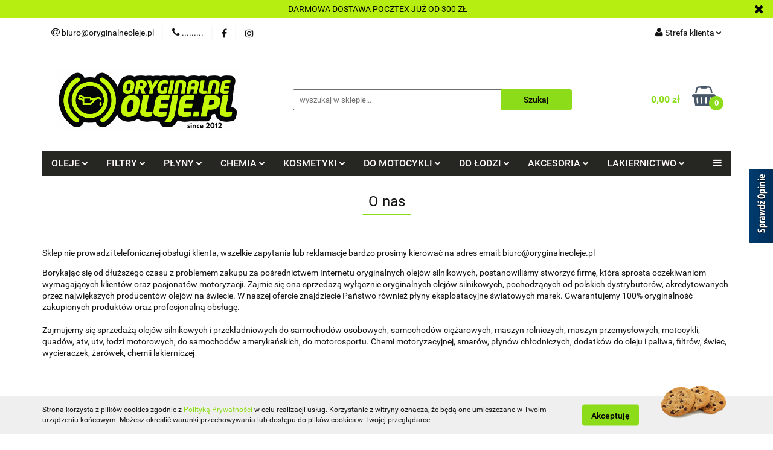

--- FILE ---
content_type: text/html; charset=utf-8
request_url: https://oryginalneoleje.pl/news/n/53/O-nas
body_size: 22890
content:
<!DOCTYPE html>
<html lang="pl" currency="PLN"  class=" ">
	<head>
		<meta http-equiv="Content-Type" content="text/html; charset=UTF-8" />
		<meta name="description" content=" Sklep nie prowadzi telefonicznej obsługi klienta, wszelkie zapytania lub reklamacje bardzo prosimy kierować na adres email: biuro@oryginalneoleje.pl Borykając się od dłuższego czasu z problemem zakupu za pośrednictwem Internetu oryginalnych olejów silnik">
		<meta name="keywords" content=",Sklep,nie,prowadzi,telefonicznej,obsługi,klienta,wszelkie,zapytania,lub,reklamacje,bardzo,prosimy,kierować,na,adres,email,biuro@oryginalneoleje,pl,Borykając,się,od,dłuższego,czasu,problemem,zakupu,za,pośrednictwem,Internetu,oryginalnych,olejów,silnikowyc">
					<meta name="generator" content="Sky-Shop">
						<meta name="author" content="oryginalneoleje.pl - działa na oprogramowaniu sklepów internetowych Sky-Shop.pl">
		<meta name="viewport" content="width=device-width, initial-scale=1.0">
		<meta name="skin_id" content="universal">
		<meta property="og:title" content="O nas - oryginalneoleje.pl">
		<meta property="og:description" content=" Sklep nie prowadzi telefonicznej obsługi klienta, wszelkie zapytania lub reklamacje bardzo prosimy kierować na adres email: biuro@oryginalneoleje.pl Borykając się od dłuższego czasu z problemem zakupu za pośrednictwem Internetu oryginalnych olejów silnik">
					<meta property="og:image" content="https://oryginalneoleje.pl/upload/ty226/logos/Bez-nazwy-300-x-100-px-.svg">
			<meta property="og:image:type" content="image/jpeg">
			<meta property="og:image:width" content="">
			<meta property="og:image:height" content="">
			<link rel="image_src" href="https://oryginalneoleje.pl/upload/ty226/logos/Bez-nazwy-300-x-100-px-.svg">
							<link rel="shortcut icon" href="/upload/ty226/favicon.png">
											<link rel="canonical" href="https://oryginalneoleje.pl/news/n/53/O-nas">
						<title>O nas - oryginalneoleje.pl</title>
		<meta name="google-site-verification" content="xrjPCGbEWibu-zkNKjeKdnSHSgp54-Ht4TK5LN0_H1s">

				


    <script type="text/javascript">
        !function(f, b, e, v, n, t, s) {
            if (f.fbq) return;
            n = f.fbq = function() {
                n.callMethod ?
                    n.callMethod.apply(n, arguments) : n.queue.push(arguments)
            };
            if (!f._fbq) f._fbq = n;
            n.push = n;
            n.loaded = !0;
            n.version = '2.0';
            n.queue = [];
            t = b.createElement(e);
            t.async = !0;
            t.src = v;
            s = b.getElementsByTagName(e)[0];
            s.parentNode.insertBefore(t, s)
        }(window,
            document, 'script', 'https://connect.facebook.net/en_US/fbevents.js');
        fbq('init', '1044038030284838');

				fbq('track', 'PageView', {}, { eventID: 'PageView.0252406001768082376' } );
		    </script>
    <noscript>
        <img height="1" width="1" src="https://www.facebook.com/tr?id=1044038030284838&ev=&noscript=1">
    </noscript>

<!-- edrone -->



	
        <script async src="https://www.googletagmanager.com/gtag/js?id=G-SQ3WPYBBT5"></script>
    <script>
        window.dataLayer = window.dataLayer || [];
        function gtag(){dataLayer.push(arguments);}
        gtag('js', new Date());

        gtag('config', 'G-SQ3WPYBBT5');
    </script>
	
<script type="text/javascript">
    gtag('config', 'AW-991214784');
        </script>


	<script>
		var GA_4_PRODUCTS_DATA =  null ;
			</script>







		<script type="text/javascript">

			function imageLoaded(element, target = "prev") {
				let siblingElement;
				if (target === "prev") {
					siblingElement = element.previousElementSibling;
				} else if (target === "link") {
					siblingElement = element.parentElement.previousElementSibling;
				}
				if (siblingElement && (siblingElement.classList.contains("fa") || siblingElement.classList.contains("icon-refresh"))) {
					siblingElement.style.display = "none";
				}
			}
			</script>

        
		<link rel="stylesheet" href="/view/new/userContent/ty226/style.css?v=345">
		<style>
body {
background-color: gainsboro;
}
</style>
<script> window.$czater = { tok: "b7a5bda80e67ba0e4ab6f4f489e8c319745fd3e4", domain: "https://www.czater.pl/", login: undefined, email: undefined, }; </script> <script src="https://www.czater.pl/assets/modules/chat/js/chat.js" async></script>
		
		<script src="/view/new/scheme/public/_common/js/libs/promise/promise.min.js"></script>
		<script src="/view/new/scheme/public/_common/js/libs/jquery/jquery.min.js"></script>
		<script src="/view/new/scheme/public/_common/js/libs/angularjs/angularjs.min.js"></script>
	</head>
	<body 		  data-coupon-codes-active="1"
		  data-free-delivery-info-active="1"
		  data-generate-pdf-config="PRODUCT_AND_CART"
		  data-hide-price="0"
		  data-is-user-logged-id="0"
		  data-loyalty-points-active="0"
		  data-cart-simple-info-quantity="0"
		  data-cart-simple-info-price="0,00 zł"
		  data-base="PLN"
		  data-used="PLN|zł"
		  data-rates="'PLN':1"
		  data-decimal-hide="0"
		  data-decimal=","
		  data-thousand=" "
		   data-js-hash="3d6482d8ae"		  data-gtag-events="true" data-gtag-id="G-SQ3WPYBBT5"		  		  class="		  		  		  		  "
		  		  		  		  		  data-hurt-price-type=""
		  data-hurt-price-text=""
		  		  data-tax="23"
	>
		<style>
body {
background-color: white;
}
</style>
		
					
<!-- Google Tag Manager (noscript) -->
<noscript>
    <iframe src="https://www.googletagmanager.com/ns.html?id=G-SQ3WPYBBT5"
                  height="0" width="0" style="display:none;visibility:hidden"></iframe>
</noscript>
<!-- End Google Tag Manager (noscript) -->
		


<div id="aria-live" role="alert" aria-live="assertive" class="sr-only">&nbsp;</div>
<main class="skyshop-container" data-ng-app="SkyShopModule">
		

<div data-ng-controller="CartCtrl" data-ng-init="init({type: 'QUICK_CART', turnOffSales: 0})">
		
<md-sidenav ng-cloak md-component-id="mobile-cart" class="md-sidenav-right position-fixed" sidenav-swipe>
    <md-content layout-padding="">
        <div class="dropdown dropdown-quick-cart">
            
  <ul data-ng-if="data.cartSelected || data.hidePrice" class="quick-cart-products-wrapper products">
    <li data-ng-if="!data.cartSelected.items.length" class="quick-cart-empty-wrapper">
      <div class="quick-cart-empty-title">
        Koszyk jest pusty
      </div>
    </li>
    <li data-ng-if="data.cartSelected.items.length && item.type !== 'GRATIS_PRODUCT'" class="quick-cart-products__item" data-nosnippet data-ng-repeat="item in data.cartSelected.items track by item.id">
      <div class="container-fluid">
        <div class="row product">
          <div>
            <button data-ng-click="openProductPage(item.product)" data-ng-disabled="isApiPending">
              <img class="product-image"
                   data-ng-srcset="[{[item.product.photo.url]}] 125w"
                   sizes="(max-width: 1200px) 125px, 125px"
                   data-ng-src="[{[item.product.photo.url]}]"
                   alt="[{[item.product.name]}]"/>
            </button>
          </div>
          <div>
            <button data-ng-click="openProductPage(item.product)" data-ng-disabled="isApiPending">
              <span class="product-name" data-ng-bind="item.product.name"></span>
            </button>
            <span class="product-total">
            <span data-ng-bind="item.quantity"></span> x <span data-ng-bind-html="item.unitPriceSummary | priceFormat:''"></span>
          </span>
          </div>
          <div>
            <i class="close-shape"
               is-disabled="isApiPending"
               remove-list-item
               parent-selector-to-remove="'li'"
               collapse-animation="true"
               click="deleteCartItem(item.id)"></i>
          </div>
        </div>
      </div>
    </li>
  </ul>
  <div data-ng-if="data.cartSelected || data.hidePrice" class="quick-cart-products-actions">
    <div class="quick-cart-products-actions__summary">
      <div data-ng-if="cartFinalDiscountByFreeDelivery() || (data.cartFreeDelivery && data.cartFreeDelivery.status !== data.cartFreeDeliveryStatuses.NOT_AVAILABLE)" class="quick-cart-products-actions__summary-delivery">
        <div data-ng-if="!cartFinalDiscountByFreeDelivery()  && data.cartFreeDelivery.missingAmount > 0" class="summary-element cart-is-free-shipment">
          <span>Do bezpłatnej dostawy brakuje</span>
          <span data-ng-bind-html="data.cartFreeDelivery | priceFormat: ''">-,--</span>
        </div>
        <div data-ng-if="cartFinalDiscountByFreeDelivery() || data.cartFreeDelivery.missingAmount <= 0" class="summary-element free-shipment-wrapper">
          <i class="fa fa-truck"></i>
          <span class="value-upper free-shipment-info">Darmowa dostawa!</span>
        </div>
        <div>
        </div>
      </div>

      <div class="quick-cart-products-actions__summary-total-price">
        <span>Suma </span>
        <span data-ng-if="!data.hidePrice" class="value" data-ng-bind-html="data.cartSelected.priceSummary | priceFormat:'':true">0,00 zł</span>
        <span data-ng-if="data.hidePrice" class="hide-price-text"></span>
      </div>
            <div class="quick-cart-products-actions__summary-discount-info" data-ng-if="data.cartSelected.priceSummary.final.gross != data.cartSelected.priceSummary.base.gross">
        <small>Cena uwzględnia rabaty</small>
      </div>
    </div>
    <button data-ng-disabled="isApiPending" type="button" class="btn btn-primary btn-block" data-ng-click="goToCart()">
      Realizuj zamówienie
    </button>
  </div>
  <!--googleon: all-->
        </div>
    </md-content>
</md-sidenav>		<header id="header" class="mod-header-3 ">
				
<section class="cookies hidden bottom">
  <div class="container">
    <div class="row">
      <div class="col-xs-8">
        <span>Strona korzysta z plików cookies zgodnie z <a href="/news/n/134/Polityka-cookies">Polityką Prywatności</a> w celu realizacji usług. Korzystanie z witryny oznacza, że będą one umieszczane w Twoim urządzeniu końcowym. Możesz określić warunki przechowywania lub dostępu do plików cookies w Twojej przeglądarce.</span>
      </div>
      <div class="col-xs-4">
        <button type="button" class="btn btn-primary core_acceptCookies">Akceptuję</button>
        <div class="cookie-bg-block" style="background-image: url('/view/new/scheme/public/_common/img/cookies.png')"></div>
      </div>
    </div>
  </div>
</section>
				
<section class="mobile-search">
  <span class="title">Szukaj</span>
  <i class="close-shape"></i>
    <form method="GET" action="/category/#top">
      <div class="row">
        <div class="mobile-search-input-wrapper clearbox">
          <input class="input-field core_quickSearchAjax" type="text" name="q" product-per-page="4" value="" placeholder="wyszukaj w sklepie..." autocomplete="off"  />
          <i class="clearbox_button"></i>
                  </div>
        <div class="mobile-search-btn-wrapper">
          <input type="submit" value="Szukaj" class="btn btn-primary btn-block">
        </div>
      </div>
              
<div class="search_dropdown_inner_wrapper search-container core_quickSearchAjaxHints hidden">
  <div class="search">
    <div class="search-loading">
      <i class="fa fa-refresh fa-spin fa-3x fa-fw"></i>
    </div>
    <div class="search-information hidden">
      <span class="information"></span>
    </div>
    <table class="search-results">
      <tr class="search-result-pattern hidden" data-id="{{:id:}}">
        <td class="search-img">
          <img src="/view/new/img/transparent.png" data-src="{{:image:}}_60.jpg" alt="" />
          <a href="#{{:url:}}" class="link"></a>
        </td>
        <td class="search-info">
          <span class="title">{{:name:}}</span>
          <a href="#{{:url:}}" class="link"></a>
        </td>
        <td class="search-price">
          <span class="price-normal {{:is_discount:}}">
            <span class="core_priceFormat" data-price="{{:price:}}"></span>
          </span>
          <span class="price-special">
            <span class="core_priceFormat" data-price="{{:price_discount:}}"></span>
          </span>
          <a href="#{{:url:}}" class="link"></a>
        </td>
      </tr>
    </table>
    <div class="search-count hidden">
      Znaleziono produktów: <span class="count"></span>
    </div>
  </div>
</div>
          </form>
</section>
		<div class="header_inner_wrapper">
			

<style>
    :root {
        --info_block_bg: #b7ee11;
        --info_block_color: #000000;
    }
</style>

<section
        class="infoblock_header "
         data-sticky-infoblock="1"
         data-infoblock-hash="REFSTU9XQSUyMERPU1RBV0ElMjBQT0NaVEVYJTIwSlUlQzUlQkIlMjBPRCUyMDMwMCUyMFolQzUlODElMjNiN2VlMTElMjMwMDAwMDAyMDI1LTAzLTI0JTIwMDAlM0EwMDIwMzQtMDMtMDElMjAyMyUzQTU5">
    <div class="infoblock_header_content"
         data-infoblock-timer-active="false">
        <p>DARMOWA DOSTAWA POCZTEX JUŻ OD 300 ZŁ</p>
    </div>

            <div class="infoblock_manual_close">
        <i class="fa fa-times"></i>
    </div>
    </section>
			<section class="top_bar">
				<div class="sky-container">
					<div class="top_bar_inner_wrapper">
						<div class="top_bar_item left">
							
<div class="top_bar_item_list_wrapper">
  <ul class="top_bar_item_list">
        <li data-type="email" class="top_bar_item_list_item hidden-on-mobile" id="top_bar_item_list_item_email">
                  <a href="mailto:biuro@oryginalneoleje.pl">
            <div class="top_bar_item_list_item_icon" id="top_bar_item_list_item_email_icon">
              <span class="helper-icon">
                <i class="fa fa-at"></i>
              </span>
            </div>
            <span class="helper-text">
              biuro@oryginalneoleje.pl
            </span>
          </a>
                  </li>
              <li data-type="phone" class="top_bar_item_list_item hidden-on-mobile" id="top_bar_item_list_item_phone">
                      <a href="tel:.........">
              <div class="top_bar_item_list_item_icon" id="top_bar_item_list_item_phone_icon">
                <span class="helper-icon">
                  <i class="fa fa-phone"></i>
                </span>
              </div>
              <span class="helper-text">
                .........
              </span>
            </a>
                </li>
                      <li data-type="social-sm_facebook" class="top_bar_item_list_item top_bar_item_list_item_social_media hidden-on-mobile" ng-non-bindable>
            <a href="https://www.facebook.com/oryginalneoleje/?locale=pl_PL" rel="nofollow" target="_blank">
                <div class="top_bar_item_list_item_social_media">
                                    <span class="top_bar_item_list_item_social_media_icon" id="top_bar_item_list_item_social_media_icon_fb">
                    <i class="fa fa-facebook"></i>
                  </span>
                                  </div>
            </a>
        </li>
                        <li data-type="social-sm_instagram" class="top_bar_item_list_item top_bar_item_list_item_social_media hidden-on-mobile" ng-non-bindable>
            <a href="https://www.instagram.com/oryginalneoleje.pl/?hl=en" rel="nofollow" target="_blank">
                <div class="top_bar_item_list_item_social_media">
                                    <span class="top_bar_item_list_item_social_media_icon" id="top_bar_item_list_item_social_media_icon_ig">
                    <i class="fa fa-instagram"></i>
                  </span>
                                  </div>
            </a>
        </li>
                                                                                                                                  <li id="mobile-open-contact" class="top_bar_item_list_item top_bar_item_list_item_contact hidden-on-desktop">
          <a href="#">
            <div class="top_bar_item_list_item_item_social_envelope_icon">
              <span class="helper-icon">
                <i class="fa fa-envelope"></i>
              </span>
              <span class="helper-arrow">
                <i class="fa fa-chevron-down"></i>
              </span>
            </div>
          </a>
      </li>
      </ul>
</div>						</div>
						<div class="top_bar_item right">
							
<div class="top_bar_item_list_wrapper">
    <ul class="top_bar_item_list">
                        <li class="top_bar_item_list_item user-menu">
            
  <div class="header_top_bar_social_user_icon">
    <span class="helper-icon">
      <i class="fa fa-user"></i>
    </span>
          <span class="hidden-on-mobile">
        Strefa klienta
      </span>
      <span class="helper-arrow">
        <i class="fa fa-chevron-down"></i>      </span> 
  </div>
  <div class="dropdown">
    <ul>
      <li>
        <a href="/login/">Zaloguj się</a>
      </li>
      <li>
        <a href="/register/">Zarejestruj się</a>
      </li>
            <li>
        <a href="/ticket/add/" rel="nofollow">Dodaj zgłoszenie</a>
      </li>
          </ul>
  </div>
        </li>
                    <li  data-ng-click="openMobileCart($event)" data-ng-mouseenter="loadMobileCart()" class="top_bar_item_list_item quick-cart  hidden-on-desktop ">
                <div class="top_bar_item_list_item_cart_icon">
                    <span class="helper-icon">
                        <i class="fa fa-shopping-basket"></i>
                    </span>
                    <span class="helper-text">
                        Koszyk
                    </span>
                    <span class="helper-text-amount">
                        <span class="helper-cart-left-bracket">(</span>
                        <span data-ng-bind="data.cartAmount">0</span>
                        <span class="helper-cart-right-bracket">)</span>
                    </span>
                    <span class="helper-arrow">
                        <i class="fa fa-chevron-down"></i>
                    </span>
                </div>
                                <div data-ng-if="data.initCartAmount" class="dropdown dropdown-quick-cart">
                    
  <ul data-ng-if="data.cartSelected || data.hidePrice" class="quick-cart-products-wrapper products">
    <li data-ng-if="!data.cartSelected.items.length" class="quick-cart-empty-wrapper">
      <div class="quick-cart-empty-title">
        Koszyk jest pusty
      </div>
    </li>
    <li data-ng-if="data.cartSelected.items.length && item.type !== 'GRATIS_PRODUCT'" class="quick-cart-products__item" data-nosnippet data-ng-repeat="item in data.cartSelected.items track by item.id">
      <div class="container-fluid">
        <div class="row product">
          <div>
            <button data-ng-click="openProductPage(item.product)" data-ng-disabled="isApiPending">
              <img class="product-image"
                   data-ng-srcset="[{[item.product.photo.url]}] 125w"
                   sizes="(max-width: 1200px) 125px, 125px"
                   data-ng-src="[{[item.product.photo.url]}]"
                   alt="[{[item.product.name]}]"/>
            </button>
          </div>
          <div>
            <button data-ng-click="openProductPage(item.product)" data-ng-disabled="isApiPending">
              <span class="product-name" data-ng-bind="item.product.name"></span>
            </button>
            <span class="product-total">
            <span data-ng-bind="item.quantity"></span> x <span data-ng-bind-html="item.unitPriceSummary | priceFormat:''"></span>
          </span>
          </div>
          <div>
            <i class="close-shape"
               is-disabled="isApiPending"
               remove-list-item
               parent-selector-to-remove="'li'"
               collapse-animation="true"
               click="deleteCartItem(item.id)"></i>
          </div>
        </div>
      </div>
    </li>
  </ul>
  <div data-ng-if="data.cartSelected || data.hidePrice" class="quick-cart-products-actions">
    <div class="quick-cart-products-actions__summary">
      <div data-ng-if="cartFinalDiscountByFreeDelivery() || (data.cartFreeDelivery && data.cartFreeDelivery.status !== data.cartFreeDeliveryStatuses.NOT_AVAILABLE)" class="quick-cart-products-actions__summary-delivery">
        <div data-ng-if="!cartFinalDiscountByFreeDelivery()  && data.cartFreeDelivery.missingAmount > 0" class="summary-element cart-is-free-shipment">
          <span>Do bezpłatnej dostawy brakuje</span>
          <span data-ng-bind-html="data.cartFreeDelivery | priceFormat: ''">-,--</span>
        </div>
        <div data-ng-if="cartFinalDiscountByFreeDelivery() || data.cartFreeDelivery.missingAmount <= 0" class="summary-element free-shipment-wrapper">
          <i class="fa fa-truck"></i>
          <span class="value-upper free-shipment-info">Darmowa dostawa!</span>
        </div>
        <div>
        </div>
      </div>

      <div class="quick-cart-products-actions__summary-total-price">
        <span>Suma </span>
        <span data-ng-if="!data.hidePrice" class="value" data-ng-bind-html="data.cartSelected.priceSummary | priceFormat:'':true">0,00 zł</span>
        <span data-ng-if="data.hidePrice" class="hide-price-text"></span>
      </div>
            <div class="quick-cart-products-actions__summary-discount-info" data-ng-if="data.cartSelected.priceSummary.final.gross != data.cartSelected.priceSummary.base.gross">
        <small>Cena uwzględnia rabaty</small>
      </div>
    </div>
    <button data-ng-disabled="isApiPending" type="button" class="btn btn-primary btn-block" data-ng-click="goToCart()">
      Realizuj zamówienie
    </button>
  </div>
  <!--googleon: all-->
                </div>
                            </li>
            </ul>
</div>
						</div>
					</div>
				</div>
			</section>
			<section class="header_middle_content">
				<div class="sky-container">
					<div class="header_middle_content_inner_wrapper">
						<a href="/" class="header_middle_content_logo">
							<img src="/upload/ty226/logos/Bez-nazwy-300-x-100-px-.svg" data-src-old-browser="" alt=" oryginalneoleje.pl " />
						</a>
						<ul class="mobile-actions">
							<li id="mobile-open-search">
								<i class="fa fa-search"></i>
							</li>
							<li id="mobile-open-menu">
								<i class="fa fa-bars"></i>
							</li>
						</ul>
						<div class="header_middle_content_searchbox search-box ">
							<form method="GET" action="/category/#top">
								<div class="header_middle_content_searchbox_input_wrapper">
									<input cy-data="headerSearch" class="input-field core_quickSearchAjax" type="text" name="q" value="" placeholder="wyszukaj w sklepie..." autocomplete="off"  />
																	</div>
								<div class="header_middle_content_searchbox_button_wrapper">
									<input type="submit" value="Szukaj" class="btn btn-primary btn-block">
																		
<div class="search_dropdown_inner_wrapper search-container core_quickSearchAjaxHints hidden">
  <div class="search">
    <div class="search-loading">
      <i class="fa fa-refresh fa-spin fa-3x fa-fw"></i>
    </div>
    <div class="search-information hidden">
      <span class="information"></span>
    </div>
    <table class="search-results">
      <tr class="search-result-pattern hidden" data-id="{{:id:}}">
        <td class="search-img">
          <img src="/view/new/img/transparent.png" data-src="{{:image:}}_60.jpg" alt="" />
          <a href="#{{:url:}}" class="link"></a>
        </td>
        <td class="search-info">
          <span class="title">{{:name:}}</span>
          <a href="#{{:url:}}" class="link"></a>
        </td>
        <td class="search-price">
          <span class="price-normal {{:is_discount:}}">
            <span class="core_priceFormat" data-price="{{:price:}}"></span>
          </span>
          <span class="price-special">
            <span class="core_priceFormat" data-price="{{:price_discount:}}"></span>
          </span>
          <a href="#{{:url:}}" class="link"></a>
        </td>
      </tr>
    </table>
    <div class="search-count hidden">
      Znaleziono produktów: <span class="count"></span>
    </div>
  </div>
</div>
																	</div>
							</form>
						</div>
												
<div cy-data="headerCart" class="header_middle_content_quick_cart_wrapper quick-cart">
  <a data-ng-click="openMobileCart($event)" data-ng-mouseenter="loadMobileCart()" href="/cart/" class="header_middle_content_quick_cart" rel="nofollow">
    <div class="header_middle_content_quick_cart_price price"><span data-ng-bind-html="data.cartPriceSummary | priceFormat:'':false:'final':'0,00 zł'">0,00 zł</span></div>
    <i class="fa fa-shopping-basket"></i>
    <div class="header_middle_content_quick_cart_counter counter"><span data-ng-bind="data.cartAmount">0</span></div>
  </a>
    <div ng-cloak data-ng-if="data.initCartAmount" class="dropdown dropdown-quick-cart">
    
  <ul data-ng-if="data.cartSelected || data.hidePrice" class="quick-cart-products-wrapper products">
    <li data-ng-if="!data.cartSelected.items.length" class="quick-cart-empty-wrapper">
      <div class="quick-cart-empty-title">
        Koszyk jest pusty
      </div>
    </li>
    <li data-ng-if="data.cartSelected.items.length && item.type !== 'GRATIS_PRODUCT'" class="quick-cart-products__item" data-nosnippet data-ng-repeat="item in data.cartSelected.items track by item.id">
      <div class="container-fluid">
        <div class="row product">
          <div>
            <button data-ng-click="openProductPage(item.product)" data-ng-disabled="isApiPending">
              <img class="product-image"
                   data-ng-srcset="[{[item.product.photo.url]}] 125w"
                   sizes="(max-width: 1200px) 125px, 125px"
                   data-ng-src="[{[item.product.photo.url]}]"
                   alt="[{[item.product.name]}]"/>
            </button>
          </div>
          <div>
            <button data-ng-click="openProductPage(item.product)" data-ng-disabled="isApiPending">
              <span class="product-name" data-ng-bind="item.product.name"></span>
            </button>
            <span class="product-total">
            <span data-ng-bind="item.quantity"></span> x <span data-ng-bind-html="item.unitPriceSummary | priceFormat:''"></span>
          </span>
          </div>
          <div>
            <i class="close-shape"
               is-disabled="isApiPending"
               remove-list-item
               parent-selector-to-remove="'li'"
               collapse-animation="true"
               click="deleteCartItem(item.id)"></i>
          </div>
        </div>
      </div>
    </li>
  </ul>
  <div data-ng-if="data.cartSelected || data.hidePrice" class="quick-cart-products-actions">
    <div class="quick-cart-products-actions__summary">
      <div data-ng-if="cartFinalDiscountByFreeDelivery() || (data.cartFreeDelivery && data.cartFreeDelivery.status !== data.cartFreeDeliveryStatuses.NOT_AVAILABLE)" class="quick-cart-products-actions__summary-delivery">
        <div data-ng-if="!cartFinalDiscountByFreeDelivery()  && data.cartFreeDelivery.missingAmount > 0" class="summary-element cart-is-free-shipment">
          <span>Do bezpłatnej dostawy brakuje</span>
          <span data-ng-bind-html="data.cartFreeDelivery | priceFormat: ''">-,--</span>
        </div>
        <div data-ng-if="cartFinalDiscountByFreeDelivery() || data.cartFreeDelivery.missingAmount <= 0" class="summary-element free-shipment-wrapper">
          <i class="fa fa-truck"></i>
          <span class="value-upper free-shipment-info">Darmowa dostawa!</span>
        </div>
        <div>
        </div>
      </div>

      <div class="quick-cart-products-actions__summary-total-price">
        <span>Suma </span>
        <span data-ng-if="!data.hidePrice" class="value" data-ng-bind-html="data.cartSelected.priceSummary | priceFormat:'':true">0,00 zł</span>
        <span data-ng-if="data.hidePrice" class="hide-price-text"></span>
      </div>
            <div class="quick-cart-products-actions__summary-discount-info" data-ng-if="data.cartSelected.priceSummary.final.gross != data.cartSelected.priceSummary.base.gross">
        <small>Cena uwzględnia rabaty</small>
      </div>
    </div>
    <button data-ng-disabled="isApiPending" type="button" class="btn btn-primary btn-block" data-ng-click="goToCart()">
      Realizuj zamówienie
    </button>
  </div>
  <!--googleon: all-->
  </div>
  
</div>											</div>
				</div>
			</section>
			<section class="menu-wrapper">
				<div class="sky-container">
					<div class="menu menu-calculate smart-menu" data-action="inline">
						<ul class="header_bottom_content_list">
							
    <li class="header_bottom_content_list_item full-width click">
              <a class="header_bottom_content_list_item_anchor">
              OLEJE
        <span class="helper-arrow">
          <i class="fa fa-chevron-down"></i>
        </span>
      </a>
      <div class="dropdown">
        <div class="row">
                                                    <div class="col-xs-12 col-sm-4 col-md-3">
                  <div class="cat-title more">
                    <a href="/OLEJE-SAMOCHODOWE-c443">OLEJE SAMOCHODOWE</a>
                  </div>
                                      <ul class="header_bottom_content_list_dropdown">
                                              <li class="header_bottom_content_list_dropdown_item">
                          <a href="/SILNIKOWE-c444">SILNIKOWE</a>
                        </li>
                                              <li class="header_bottom_content_list_dropdown_item">
                          <a href="/PRZEKLADNIOWE-c445">PRZEKŁADNIOWE</a>
                        </li>
                                              <li class="header_bottom_content_list_dropdown_item">
                          <a href="/INNE-c885">INNE</a>
                        </li>
                                          </ul>
                                  </div>
                                                        <div class="col-xs-12 col-sm-4 col-md-3">
                  <div class="cat-title ">
                    <a href="/OLEJE-DO-SAMOCHODOW-CIEZAROWYCH-c965">OLEJE DO SAMOCHODÓW CIĘŻAROWYCH</a>
                  </div>
                                  </div>
                                                        <div class="col-xs-12 col-sm-4 col-md-3">
                  <div class="cat-title more">
                    <a href="/OLEJE-ROLNICZE-I-PRZEMYSLOWE-c967">OLEJE ROLNICZE I PRZEMYSŁOWE</a>
                  </div>
                                      <ul class="header_bottom_content_list_dropdown">
                                              <li class="header_bottom_content_list_dropdown_item">
                          <a href="/OLEJE-SILNIKOWE-DO-CIAGNIKOW-I-MASZYN-c998">OLEJE SILNIKOWE DO CIĄGNIKÓW I MASZYN</a>
                        </li>
                                              <li class="header_bottom_content_list_dropdown_item">
                          <a href="/ZESTAWY-OLEJOWE-DO-CIAGNIKOW-c999">ZESTAWY OLEJOWE DO CIĄGNIKÓW</a>
                        </li>
                                              <li class="header_bottom_content_list_dropdown_item">
                          <a href="/OLEJE-WIELOFUNKCYJNE-ROLNICZE-I-PRZEMYSLOWE-c1000">OLEJE WIELOFUNKCYJNE ROLNICZE I PRZEMYSŁOWE</a>
                        </li>
                                              <li class="header_bottom_content_list_dropdown_item">
                          <a href="/OLEJE-HYDRAULICZNE-ROLNICZE-I-PRZEMYSLOWE-c1001">OLEJE HYDRAULICZNE ROLNICZE I PRZEMYSŁOWE</a>
                        </li>
                                              <li class="header_bottom_content_list_dropdown_item">
                          <a href="/OLEJE-PRZEKLADNIOWE-ROLNICZE-I-PRZEMYSLOWE-c1002">OLEJE PRZEKŁADNIOWE ROLNICZE I PRZEMYSŁOWE</a>
                        </li>
                                              <li class="header_bottom_content_list_dropdown_item">
                          <a href="/INNE-OLEJE-ROLNICZE-I-PRZEMYSLOWE-c1003">INNE OLEJE ROLNICZE I PRZEMYSŁOWE</a>
                        </li>
                                          </ul>
                                  </div>
                                                        <div class="col-xs-12 col-sm-4 col-md-3">
                  <div class="cat-title more">
                    <a href="/OLEJE-DO-URZADZEN-OGRODNICZYCH-c991">OLEJE DO URZĄDZEŃ OGRODNICZYCH</a>
                  </div>
                                      <ul class="header_bottom_content_list_dropdown">
                                              <li class="header_bottom_content_list_dropdown_item">
                          <a href="/OLEJE-DO-KOSIAREK-c992">OLEJE DO KOSIAREK</a>
                        </li>
                                              <li class="header_bottom_content_list_dropdown_item">
                          <a href="/OLEJE-DO-PIL-c993">OLEJE DO PIŁ</a>
                        </li>
                                          </ul>
                                  </div>
                                                        <div class="col-xs-12 col-sm-4 col-md-3">
                  <div class="cat-title ">
                    <a href="/ROLNICTWO-I-PRZEMYSL-c1004">ROLNICTWO I PRZEMYSŁ</a>
                  </div>
                                  </div>
                                                        <div class="col-xs-12 col-sm-4 col-md-3">
                  <div class="cat-title more">
                    <a href="/DO-LODZI-c1005">DO ŁODZI</a>
                  </div>
                                      <ul class="header_bottom_content_list_dropdown">
                                              <li class="header_bottom_content_list_dropdown_item">
                          <a href="/OLEJE-SILNIKOWE-c1006">OLEJE SILNIKOWE</a>
                        </li>
                                              <li class="header_bottom_content_list_dropdown_item">
                          <a href="/OLEJE-PRZEKLADNIOWE-c1009">OLEJE PRZEKŁADNIOWE</a>
                        </li>
                                              <li class="header_bottom_content_list_dropdown_item">
                          <a href="/SMARY-c1010">SMARY</a>
                        </li>
                                              <li class="header_bottom_content_list_dropdown_item">
                          <a href="/FILTRY-DO-LODZI-c1011">FILTRY DO ŁODZI</a>
                        </li>
                                          </ul>
                                  </div>
                                            </div>
      </div>
    </li>
        
    <li class="header_bottom_content_list_item full-width click">
              <a class="header_bottom_content_list_item_anchor">
              FILTRY
        <span class="helper-arrow">
          <i class="fa fa-chevron-down"></i>
        </span>
      </a>
      <div class="dropdown">
        <div class="row">
                                                    <div class="col-xs-12 col-sm-4 col-md-3">
                  <div class="cat-title ">
                    <a href="/OLEJU-c438">OLEJU</a>
                  </div>
                                  </div>
                                                        <div class="col-xs-12 col-sm-4 col-md-3">
                  <div class="cat-title ">
                    <a href="/POWIETRZA-c439">POWIETRZA</a>
                  </div>
                                  </div>
                                                        <div class="col-xs-12 col-sm-4 col-md-3">
                  <div class="cat-title ">
                    <a href="/PALIWA-c440">PALIWA</a>
                  </div>
                                  </div>
                                                        <div class="col-xs-12 col-sm-4 col-md-3">
                  <div class="cat-title ">
                    <a href="/KABINOWE-c442">KABINOWE</a>
                  </div>
                                  </div>
                                                        <div class="col-xs-12 col-sm-4 col-md-3">
                  <div class="cat-title ">
                    <a href="/HYDRAULICZNE-c1021">HYDRAULICZNE</a>
                  </div>
                                  </div>
                                            </div>
      </div>
    </li>
        
    <li class="header_bottom_content_list_item full-width click">
              <a class="header_bottom_content_list_item_anchor">
              PŁYNY
        <span class="helper-arrow">
          <i class="fa fa-chevron-down"></i>
        </span>
      </a>
      <div class="dropdown">
        <div class="row">
                                                    <div class="col-xs-12 col-sm-4 col-md-3">
                  <div class="cat-title more">
                    <a href="/CHLODNICZE-c453">CHŁODNICZE</a>
                  </div>
                                      <ul class="header_bottom_content_list_dropdown">
                                              <li class="header_bottom_content_list_dropdown_item">
                          <a href="/KONCENTRATY-c811">KONCENTRATY</a>
                        </li>
                                              <li class="header_bottom_content_list_dropdown_item">
                          <a href="/GOTOWE-PLYNY-c812">GOTOWE PŁYNY</a>
                        </li>
                                          </ul>
                                  </div>
                                                        <div class="col-xs-12 col-sm-4 col-md-3">
                  <div class="cat-title ">
                    <a href="/DO-WSPOMAGANIA-c454">DO WSPOMAGANIA</a>
                  </div>
                                  </div>
                                                        <div class="col-xs-12 col-sm-4 col-md-3">
                  <div class="cat-title ">
                    <a href="/AD-BLUE-c455">AD BLUE</a>
                  </div>
                                  </div>
                                                        <div class="col-xs-12 col-sm-4 col-md-3">
                  <div class="cat-title ">
                    <a href="/HAMULCOWE-c456">HAMULCOWE</a>
                  </div>
                                  </div>
                                            </div>
      </div>
    </li>
        
    <li class="header_bottom_content_list_item full-width click">
              <a class="header_bottom_content_list_item_anchor">
              CHEMIA
        <span class="helper-arrow">
          <i class="fa fa-chevron-down"></i>
        </span>
      </a>
      <div class="dropdown">
        <div class="row">
                                                    <div class="col-xs-12 col-sm-4 col-md-3">
                  <div class="cat-title more">
                    <a href="/CHEMIA-SAMOCHODOWA-c457">CHEMIA SAMOCHODOWA</a>
                  </div>
                                      <ul class="header_bottom_content_list_dropdown">
                                              <li class="header_bottom_content_list_dropdown_item">
                          <a href="/PLUKANKI-c460">PŁUKANKI</a>
                        </li>
                                              <li class="header_bottom_content_list_dropdown_item">
                          <a href="/DODATKI-DO-PALIWA-c461">DODATKI DO PALIWA</a>
                        </li>
                                              <li class="header_bottom_content_list_dropdown_item">
                          <a href="/DODATKI-DO-OLEJU-c464">DODATKI DO OLEJU</a>
                        </li>
                                              <li class="header_bottom_content_list_dropdown_item">
                          <a href="/DODATKI-DO-CHLODNICY-c465">DODATKI DO CHŁODNICY</a>
                        </li>
                                              <li class="header_bottom_content_list_dropdown_item">
                          <a href="/DODATKI-DO-WSPOMAGANIA-c466">DODATKI DO WSPOMAGANIA</a>
                        </li>
                                              <li class="header_bottom_content_list_dropdown_item">
                          <a href="/CERAMIZERY-c814">CERAMIZERY</a>
                        </li>
                                              <li class="header_bottom_content_list_dropdown_item">
                          <a href="/DODATKI-DO-OLEJU-PRZEKLADNIOWEGO-c915">DODATKI DO OLEJU PRZEKŁADNIOWEGO</a>
                        </li>
                                              <li class="header_bottom_content_list_dropdown_item">
                          <a href="/DODATKI-DO-ADBLUE-c964">DODATKI DO ADBLUE</a>
                        </li>
                                          </ul>
                                  </div>
                                                        <div class="col-xs-12 col-sm-4 col-md-3">
                  <div class="cat-title more">
                    <a href="/CHEMIA-WARSZTATOWA-c459">CHEMIA WARSZTATOWA</a>
                  </div>
                                      <ul class="header_bottom_content_list_dropdown">
                                              <li class="header_bottom_content_list_dropdown_item">
                          <a href="/KLEJE-c467">KLEJE</a>
                        </li>
                                              <li class="header_bottom_content_list_dropdown_item">
                          <a href="/ZMYWACZE-I-ODTLUSZCZACZE-c475">ZMYWACZE I ODTŁUSZCZACZE</a>
                        </li>
                                              <li class="header_bottom_content_list_dropdown_item">
                          <a href="/PENETRATORY-I-ODRDZEWIACZE-c476">PENETRATORY I ODRDZEWIACZE</a>
                        </li>
                                              <li class="header_bottom_content_list_dropdown_item">
                          <a href="/SILIKONY-I-MASY-USZCZELNIAJACE-c790">SILIKONY I MASY USZCZELNIAJĄCE</a>
                        </li>
                                              <li class="header_bottom_content_list_dropdown_item">
                          <a href="/CZYSZCZENIE-EGR-I-TURBO-c793">CZYSZCZENIE EGR I TURBO</a>
                        </li>
                                              <li class="header_bottom_content_list_dropdown_item">
                          <a href="/CZYSZCZENIE-DPF-c794">CZYSZCZENIE DPF</a>
                        </li>
                                              <li class="header_bottom_content_list_dropdown_item">
                          <a href="/CZYSZCZENIE-KLIMATYZACJI-c810">CZYSZCZENIE KLIMATYZACJI</a>
                        </li>
                                              <li class="header_bottom_content_list_dropdown_item">
                          <a href="/DO-KONSERWACJI-PODWOZIA-c823">DO KONSERWACJI PODWOZIA</a>
                        </li>
                                              <li class="header_bottom_content_list_dropdown_item">
                          <a href="/USZCZELNIANIE-WYDECHU-c824">USZCZELNIANIE WYDECHU</a>
                        </li>
                                              <li class="header_bottom_content_list_dropdown_item">
                          <a href="/SMARY-c825">SMARY</a>
                        </li>
                                              <li class="header_bottom_content_list_dropdown_item">
                          <a href="/WAZELINA-TECHNICZNA-c874">WAZELINA TECHNICZNA</a>
                        </li>
                                              <li class="header_bottom_content_list_dropdown_item">
                          <a href="/FARBA-ZAROODPORNA-c830">FARBA ŻAROODPORNA</a>
                        </li>
                                              <li class="header_bottom_content_list_dropdown_item">
                          <a href="/DO-PASKOW-KLINOWYCH-c875">DO PASKÓW KLINOWYCH</a>
                        </li>
                                              <li class="header_bottom_content_list_dropdown_item">
                          <a href="/PASTY-DO-MYCIA-RAK-c883">PASTY DO MYCIA RĄK</a>
                        </li>
                                              <li class="header_bottom_content_list_dropdown_item">
                          <a href="/CZYSZCZENIE-STYKOW-c1046">CZYSZCZENIE STYKÓW</a>
                        </li>
                                          </ul>
                                  </div>
                                                        <div class="col-xs-12 col-sm-4 col-md-3">
                  <div class="cat-title ">
                    <a href="/CHEMIA-GOSPODARCZA-c980">CHEMIA GOSPODARCZA</a>
                  </div>
                                  </div>
                                            </div>
      </div>
    </li>
        
    <li class="header_bottom_content_list_item full-width click">
              <a class="header_bottom_content_list_item_anchor">
              KOSMETYKI
        <span class="helper-arrow">
          <i class="fa fa-chevron-down"></i>
        </span>
      </a>
      <div class="dropdown">
        <div class="row">
                                                    <div class="col-xs-12 col-sm-4 col-md-3">
                  <div class="cat-title ">
                    <a href="/ZAPACHY-c815">ZAPACHY</a>
                  </div>
                                  </div>
                                                        <div class="col-xs-12 col-sm-4 col-md-3">
                  <div class="cat-title more">
                    <a href="/TRUDNE-ZABRUDZENIA-c840">TRUDNE ZABRUDZENIA</a>
                  </div>
                                      <ul class="header_bottom_content_list_dropdown">
                                              <li class="header_bottom_content_list_dropdown_item">
                          <a href="/USUWANIE-OWADOW-c841">USUWANIE OWADÓW</a>
                        </li>
                                              <li class="header_bottom_content_list_dropdown_item">
                          <a href="/GLINKOWANIE-c842">GLINKOWANIE</a>
                        </li>
                                              <li class="header_bottom_content_list_dropdown_item">
                          <a href="/USUWANIE-SMOLY-I-KLEJU-c843">USUWANIE SMOŁY I KLEJU</a>
                        </li>
                                              <li class="header_bottom_content_list_dropdown_item">
                          <a href="/MYCIE-SILNIKA-c861">MYCIE SILNIKA</a>
                        </li>
                                          </ul>
                                  </div>
                                                        <div class="col-xs-12 col-sm-4 col-md-3">
                  <div class="cat-title more">
                    <a href="/ZABEZPIECZENIE-LAKIERU-c844">ZABEZPIECZENIE LAKIERU</a>
                  </div>
                                      <ul class="header_bottom_content_list_dropdown">
                                              <li class="header_bottom_content_list_dropdown_item">
                          <a href="/WOSKI-SEALANTY-c845">WOSKI / SEALANTY</a>
                        </li>
                                              <li class="header_bottom_content_list_dropdown_item">
                          <a href="/POWLOKI-c846">POWŁOKI</a>
                        </li>
                                              <li class="header_bottom_content_list_dropdown_item">
                          <a href="/QUICK-DETAILERY-c847">QUICK DETAILERY</a>
                        </li>
                                              <li class="header_bottom_content_list_dropdown_item">
                          <a href="/CLEANERY-AIO-POLITURY-c848">CLEANERY / AIO / POLITURY</a>
                        </li>
                                          </ul>
                                  </div>
                                                        <div class="col-xs-12 col-sm-4 col-md-3">
                  <div class="cat-title more">
                    <a href="/MYCIE-I-OSUSZANIE-c831">MYCIE I OSUSZANIE</a>
                  </div>
                                      <ul class="header_bottom_content_list_dropdown">
                                              <li class="header_bottom_content_list_dropdown_item">
                          <a href="/SZAMPONY-c832">SZAMPONY</a>
                        </li>
                                              <li class="header_bottom_content_list_dropdown_item">
                          <a href="/PIANY-AKTYWNE-c833">PIANY AKTYWNE</a>
                        </li>
                                              <li class="header_bottom_content_list_dropdown_item">
                          <a href="/APC-c835">APC</a>
                        </li>
                                          </ul>
                                  </div>
                                                        <div class="col-xs-12 col-sm-4 col-md-3">
                  <div class="cat-title more">
                    <a href="/FELGI-I-OPONY-c849">FELGI I OPONY</a>
                  </div>
                                      <ul class="header_bottom_content_list_dropdown">
                                              <li class="header_bottom_content_list_dropdown_item">
                          <a href="/CZYSZCZENIE-FELG-c850">CZYSZCZENIE FELG</a>
                        </li>
                                              <li class="header_bottom_content_list_dropdown_item">
                          <a href="/CZYSZCZENIE-OPON-c851">CZYSZCZENIE OPON</a>
                        </li>
                                              <li class="header_bottom_content_list_dropdown_item">
                          <a href="/KONSERWACJA-OPON-c852">KONSERWACJA OPON</a>
                        </li>
                                          </ul>
                                  </div>
                                                        <div class="col-xs-12 col-sm-4 col-md-3">
                  <div class="cat-title more">
                    <a href="/POLEROWANIE-LAKIERU-c853">POLEROWANIE LAKIERU</a>
                  </div>
                                      <ul class="header_bottom_content_list_dropdown">
                                              <li class="header_bottom_content_list_dropdown_item">
                          <a href="/PASTY-POLERSKIE-c854">PASTY POLERSKIE</a>
                        </li>
                                              <li class="header_bottom_content_list_dropdown_item">
                          <a href="/PLYNY-INSPEKCYJNE-c855">PŁYNY INSPEKCYJNE</a>
                        </li>
                                              <li class="header_bottom_content_list_dropdown_item">
                          <a href="/IPA-c856">IPA</a>
                        </li>
                                          </ul>
                                  </div>
                                                        <div class="col-xs-12 col-sm-4 col-md-3">
                  <div class="cat-title more">
                    <a href="/WNETRZE-c857">WNĘTRZE</a>
                  </div>
                                      <ul class="header_bottom_content_list_dropdown">
                                              <li class="header_bottom_content_list_dropdown_item">
                          <a href="/CZYSZCZENIE-TAPICERKI-c858">CZYSZCZENIE TAPICERKI</a>
                        </li>
                                              <li class="header_bottom_content_list_dropdown_item">
                          <a href="/CZYSZCZENIE-PLASTIKOW-c859">CZYSZCZENIE PLASTIKÓW</a>
                        </li>
                                              <li class="header_bottom_content_list_dropdown_item">
                          <a href="/TAPICERKA-SKORZANA-c862">TAPICERKA SKÓRZANA</a>
                        </li>
                                              <li class="header_bottom_content_list_dropdown_item">
                          <a href="/APC-c981">APC</a>
                        </li>
                                          </ul>
                                  </div>
                                                        <div class="col-xs-12 col-sm-4 col-md-3">
                  <div class="cat-title more">
                    <a href="/AKCESORIA-c863">AKCESORIA</a>
                  </div>
                                      <ul class="header_bottom_content_list_dropdown">
                                              <li class="header_bottom_content_list_dropdown_item">
                          <a href="/MIKROFIBRY-c864">MIKROFIBRY</a>
                        </li>
                                              <li class="header_bottom_content_list_dropdown_item">
                          <a href="/APLIKATORY-c865">APLIKATORY</a>
                        </li>
                                              <li class="header_bottom_content_list_dropdown_item">
                          <a href="/GABKI-I-REKAWICE-c866">GĄBKI I RĘKAWICE</a>
                        </li>
                                              <li class="header_bottom_content_list_dropdown_item">
                          <a href="/PEDZELKI-c867">PĘDZELKI</a>
                        </li>
                                              <li class="header_bottom_content_list_dropdown_item">
                          <a href="/SZCZOTKI-c868">SZCZOTKI</a>
                        </li>
                                              <li class="header_bottom_content_list_dropdown_item">
                          <a href="/PADY-I-GABKI-POLERSKIE-c872">PADY I GĄBKI POLERSKIE</a>
                        </li>
                                          </ul>
                                  </div>
                                                        <div class="col-xs-12 col-sm-4 col-md-3">
                  <div class="cat-title more">
                    <a href="/SZYBY-c869">SZYBY</a>
                  </div>
                                      <ul class="header_bottom_content_list_dropdown">
                                              <li class="header_bottom_content_list_dropdown_item">
                          <a href="/CZYSZCZENIE-SZYB-c870">CZYSZCZENIE SZYB</a>
                        </li>
                                              <li class="header_bottom_content_list_dropdown_item">
                          <a href="/NIEWIDZIALNE-WYCIERACZKI-c871">NIEWIDZIALNE WYCIERACZKI</a>
                        </li>
                                          </ul>
                                  </div>
                                                        <div class="col-xs-12 col-sm-4 col-md-3">
                  <div class="cat-title ">
                    <a href="/RENOWACJA-LAMP-c873">RENOWACJA LAMP</a>
                  </div>
                                  </div>
                                                        <div class="col-xs-12 col-sm-4 col-md-3">
                  <div class="cat-title more">
                    <a href="/PRODUKTY-ZIMOWE-c876">PRODUKTY ZIMOWE</a>
                  </div>
                                      <ul class="header_bottom_content_list_dropdown">
                                              <li class="header_bottom_content_list_dropdown_item">
                          <a href="/ODMRAZACZE-c877">ODMRAŻACZE</a>
                        </li>
                                              <li class="header_bottom_content_list_dropdown_item">
                          <a href="/SKROBACZKI-I-SZCZOTKI-c878">SKROBACZKI I SZCZOTKI</a>
                        </li>
                                              <li class="header_bottom_content_list_dropdown_item">
                          <a href="/KONSERWACJA-USZCZELEK-c879">KONSERWACJA USZCZELEK</a>
                        </li>
                                              <li class="header_bottom_content_list_dropdown_item">
                          <a href="/PAROWANIE-SZYB-c880">PAROWANIE SZYB</a>
                        </li>
                                              <li class="header_bottom_content_list_dropdown_item">
                          <a href="/SAMOSTARTY-c881">SAMOSTARTY</a>
                        </li>
                                          </ul>
                                  </div>
                                                        <div class="col-xs-12 col-sm-4 col-md-3">
                  <div class="cat-title more">
                    <a href="/KAROSERIA-SILNIK-c982">KAROSERIA, SILNIK</a>
                  </div>
                                      <ul class="header_bottom_content_list_dropdown">
                                              <li class="header_bottom_content_list_dropdown_item">
                          <a href="/PLASTIKI-ZEWNETRZNE-c983">PLASTIKI ZEWNĘTRZNE</a>
                        </li>
                                              <li class="header_bottom_content_list_dropdown_item">
                          <a href="/ELEMENTY-METALOWE-I-CHROMOWANE-c984">ELEMENTY METALOWE I CHROMOWANE</a>
                        </li>
                                              <li class="header_bottom_content_list_dropdown_item">
                          <a href="/MYCIE-SILNIKA-c985">MYCIE SILNIKA</a>
                        </li>
                                          </ul>
                                  </div>
                                            </div>
      </div>
    </li>
        
    <li class="header_bottom_content_list_item full-width click">
              <a class="header_bottom_content_list_item_anchor">
              DO MOTOCYKLI
        <span class="helper-arrow">
          <i class="fa fa-chevron-down"></i>
        </span>
      </a>
      <div class="dropdown">
        <div class="row">
                                                    <div class="col-xs-12 col-sm-4 col-md-3">
                  <div class="cat-title more">
                    <a href="/DO-MOTOCYKLI-c889">DO MOTOCYKLI</a>
                  </div>
                                      <ul class="header_bottom_content_list_dropdown">
                                              <li class="header_bottom_content_list_dropdown_item">
                          <a href="/OLEJE-MOTOCYKLOWE-c890">OLEJE MOTOCYKLOWE</a>
                        </li>
                                              <li class="header_bottom_content_list_dropdown_item">
                          <a href="/FILTRY-c891">FILTRY</a>
                        </li>
                                              <li class="header_bottom_content_list_dropdown_item">
                          <a href="/CHEMIA-c892">CHEMIA</a>
                        </li>
                                              <li class="header_bottom_content_list_dropdown_item">
                          <a href="/KOSMETYKI-c893">KOSMETYKI</a>
                        </li>
                                              <li class="header_bottom_content_list_dropdown_item">
                          <a href="/CZESCI-MOTOCYKLOWE-c958">CZĘŚCI MOTOCYKLOWE</a>
                        </li>
                                              <li class="header_bottom_content_list_dropdown_item">
                          <a href="/PLYNY-c904">PŁYNY</a>
                        </li>
                                              <li class="header_bottom_content_list_dropdown_item">
                          <a href="/GOGLE-c988">GOGLE</a>
                        </li>
                                          </ul>
                                  </div>
                                                        <div class="col-xs-12 col-sm-4 col-md-3">
                  <div class="cat-title more">
                    <a href="/OLEJE-MOTOCYKLOWE-c890">OLEJE MOTOCYKLOWE</a>
                  </div>
                                      <ul class="header_bottom_content_list_dropdown">
                                              <li class="header_bottom_content_list_dropdown_item">
                          <a href="/OLEJE-SILNIKOWE-c894">OLEJE SILNIKOWE</a>
                        </li>
                                              <li class="header_bottom_content_list_dropdown_item">
                          <a href="/OLEJE-PRZEKLADNIOWE-c902">OLEJE PRZEKŁADNIOWE</a>
                        </li>
                                              <li class="header_bottom_content_list_dropdown_item">
                          <a href="/OLEJE-DO-AMORTYZATOROW-c903">OLEJE DO AMORTYZATORÓW</a>
                        </li>
                                              <li class="header_bottom_content_list_dropdown_item">
                          <a href="/OLEJE-HYDRAULICZNE-c913">OLEJE HYDRAULICZNE</a>
                        </li>
                                          </ul>
                                  </div>
                                                        <div class="col-xs-12 col-sm-4 col-md-3">
                  <div class="cat-title more">
                    <a href="/FILTRY-c891">FILTRY</a>
                  </div>
                                      <ul class="header_bottom_content_list_dropdown">
                                              <li class="header_bottom_content_list_dropdown_item">
                          <a href="/FILTRY-OLEJU-c898">FILTRY OLEJU</a>
                        </li>
                                              <li class="header_bottom_content_list_dropdown_item">
                          <a href="/FILTRY-POWIETRZA-c899">FILTRY POWIETRZA</a>
                        </li>
                                          </ul>
                                  </div>
                                                        <div class="col-xs-12 col-sm-4 col-md-3">
                  <div class="cat-title more">
                    <a href="/CHEMIA-c892">CHEMIA</a>
                  </div>
                                      <ul class="header_bottom_content_list_dropdown">
                                              <li class="header_bottom_content_list_dropdown_item">
                          <a href="/SMARY-DO-LANCUCHA-c900">SMARY DO ŁAŃCUCHA</a>
                        </li>
                                              <li class="header_bottom_content_list_dropdown_item">
                          <a href="/ZMYWACZE-DO-LANCUCHA-c901">ZMYWACZE DO ŁAŃCUCHA</a>
                        </li>
                                              <li class="header_bottom_content_list_dropdown_item">
                          <a href="/OLEJE-DO-NASACZANIA-FILTROW-POWIETRZA-c907">OLEJE DO NASĄCZANIA FILTRÓW POWIETRZA</a>
                        </li>
                                              <li class="header_bottom_content_list_dropdown_item">
                          <a href="/SRODKI-DO-CZYSZCZENIA-FILTROW-POWIETRZA-c908">ŚRODKI DO CZYSZCZENIA FILTRÓW POWIETRZA</a>
                        </li>
                                              <li class="header_bottom_content_list_dropdown_item">
                          <a href="/SMARY-c909">SMARY</a>
                        </li>
                                              <li class="header_bottom_content_list_dropdown_item">
                          <a href="/PLUKANKI-c910">PŁUKANKI</a>
                        </li>
                                              <li class="header_bottom_content_list_dropdown_item">
                          <a href="/ZESTAWY-c911">ZESTAWY</a>
                        </li>
                                              <li class="header_bottom_content_list_dropdown_item">
                          <a href="/KOSMETYKI-c912">KOSMETYKI</a>
                        </li>
                                              <li class="header_bottom_content_list_dropdown_item">
                          <a href="/DODATKI-DO-PALIWA-c914">DODATKI DO PALIWA</a>
                        </li>
                                              <li class="header_bottom_content_list_dropdown_item">
                          <a href="/DODATKI-DO-OLEJU-c941">DODATKI DO OLEJU</a>
                        </li>
                                              <li class="header_bottom_content_list_dropdown_item">
                          <a href="/CZYSZCZENIE-GAZNIKA-c987">CZYSZCZENIE GAŹNIKA</a>
                        </li>
                                          </ul>
                                  </div>
                                                        <div class="col-xs-12 col-sm-4 col-md-3">
                  <div class="cat-title ">
                    <a href="/KOSMETYKI-c893">KOSMETYKI</a>
                  </div>
                                  </div>
                                                        <div class="col-xs-12 col-sm-4 col-md-3">
                  <div class="cat-title more">
                    <a href="/CZESCI-MOTOCYKLOWE-c958">CZĘŚCI MOTOCYKLOWE</a>
                  </div>
                                      <ul class="header_bottom_content_list_dropdown">
                                              <li class="header_bottom_content_list_dropdown_item">
                          <a href="/LANCUCHY-MOTOCYKLOWE-c959">ŁAŃCUCHY MOTOCYKLOWE</a>
                        </li>
                                              <li class="header_bottom_content_list_dropdown_item">
                          <a href="/ZEBATKI-MOTOCYKLOWE-c960">ZĘBATKI MOTOCYKLOWE</a>
                        </li>
                                              <li class="header_bottom_content_list_dropdown_item">
                          <a href="/PASKI-NAPEDOWE-c961">PASKI NAPĘDOWE</a>
                        </li>
                                          </ul>
                                  </div>
                                                        <div class="col-xs-12 col-sm-4 col-md-3">
                  <div class="cat-title more">
                    <a href="/PLYNY-c904">PŁYNY</a>
                  </div>
                                      <ul class="header_bottom_content_list_dropdown">
                                              <li class="header_bottom_content_list_dropdown_item">
                          <a href="/PLYNY-CHLODNICZE-c905">PŁYNY CHŁODNICZE</a>
                        </li>
                                              <li class="header_bottom_content_list_dropdown_item">
                          <a href="/PLYNY-HAMULCOWE-c906">PŁYNY HAMULCOWE</a>
                        </li>
                                          </ul>
                                  </div>
                                                        <div class="col-xs-12 col-sm-4 col-md-3">
                  <div class="cat-title ">
                    <a href="/GOGLE-c988">GOGLE</a>
                  </div>
                                  </div>
                                            </div>
      </div>
    </li>
        
    <li class="header_bottom_content_list_item full-width click">
              <a class="header_bottom_content_list_item_anchor">
              DO ŁODZI
        <span class="helper-arrow">
          <i class="fa fa-chevron-down"></i>
        </span>
      </a>
      <div class="dropdown">
        <div class="row">
                                                    <div class="col-xs-12 col-sm-4 col-md-3">
                  <div class="cat-title more">
                    <a href="/DO-LODZI-c1005">DO ŁODZI</a>
                  </div>
                                      <ul class="header_bottom_content_list_dropdown">
                                              <li class="header_bottom_content_list_dropdown_item">
                          <a href="/OLEJE-SILNIKOWE-c1006">OLEJE SILNIKOWE</a>
                        </li>
                                              <li class="header_bottom_content_list_dropdown_item">
                          <a href="/OLEJE-PRZEKLADNIOWE-c1009">OLEJE PRZEKŁADNIOWE</a>
                        </li>
                                              <li class="header_bottom_content_list_dropdown_item">
                          <a href="/SMARY-c1010">SMARY</a>
                        </li>
                                              <li class="header_bottom_content_list_dropdown_item">
                          <a href="/FILTRY-DO-LODZI-c1011">FILTRY DO ŁODZI</a>
                        </li>
                                          </ul>
                                  </div>
                                            </div>
      </div>
    </li>
        
    <li class="header_bottom_content_list_item full-width click">
              <a class="header_bottom_content_list_item_anchor">
              AKCESORIA
        <span class="helper-arrow">
          <i class="fa fa-chevron-down"></i>
        </span>
      </a>
      <div class="dropdown">
        <div class="row">
                                                    <div class="col-xs-12 col-sm-4 col-md-3">
                  <div class="cat-title ">
                    <a href="/AKCESORIA-c482">AKCESORIA</a>
                  </div>
                                  </div>
                                            </div>
      </div>
    </li>
        
    <li class="header_bottom_content_list_item full-width click">
              <a class="header_bottom_content_list_item_anchor">
              LAKIERNICTWO
        <span class="helper-arrow">
          <i class="fa fa-chevron-down"></i>
        </span>
      </a>
      <div class="dropdown">
        <div class="row">
                                                    <div class="col-xs-12 col-sm-4 col-md-3">
                  <div class="cat-title more">
                    <a href="/LAKIERY-c795">LAKIERY</a>
                  </div>
                                      <ul class="header_bottom_content_list_dropdown">
                                              <li class="header_bottom_content_list_dropdown_item">
                          <a href="/LAKIERY-BEZBARWNE-c800">LAKIERY BEZBARWNE</a>
                        </li>
                                              <li class="header_bottom_content_list_dropdown_item">
                          <a href="/LAKIERY-DO-FELG-c801">LAKIERY DO FELG</a>
                        </li>
                                              <li class="header_bottom_content_list_dropdown_item">
                          <a href="/LAKIERY-DO-TWORZYW-SZTUCZNYCH-c803">LAKIERY DO TWORZYW SZTUCZNYCH</a>
                        </li>
                                              <li class="header_bottom_content_list_dropdown_item">
                          <a href="/LAKIERY-DO-ZACISKOW-c804">LAKIERY DO ZACISKÓW</a>
                        </li>
                                              <li class="header_bottom_content_list_dropdown_item">
                          <a href="/LAKIERY-ZAROODPORNE-c805">LAKIERY ŻAROODPORNE</a>
                        </li>
                                              <li class="header_bottom_content_list_dropdown_item">
                          <a href="/UTWARDZACZE-DO-LAKIEROW-c806">UTWARDZACZE DO LAKIERÓW</a>
                        </li>
                                              <li class="header_bottom_content_list_dropdown_item">
                          <a href="/POZOSTALE-c807">POZOSTAŁE</a>
                        </li>
                                              <li class="header_bottom_content_list_dropdown_item">
                          <a href="/POWLOKI-GUMOWE-c839">POWŁOKI GUMOWE</a>
                        </li>
                                          </ul>
                                  </div>
                                                        <div class="col-xs-12 col-sm-4 col-md-3">
                  <div class="cat-title ">
                    <a href="/AKCESORIA-LAKIERNICZE-c796">AKCESORIA LAKIERNICZE</a>
                  </div>
                                  </div>
                                                        <div class="col-xs-12 col-sm-4 col-md-3">
                  <div class="cat-title ">
                    <a href="/PODKLADY-I-GRUNTY-c797">PODKŁADY I GRUNTY</a>
                  </div>
                                  </div>
                                                        <div class="col-xs-12 col-sm-4 col-md-3">
                  <div class="cat-title ">
                    <a href="/KONSERWACJA-c798">KONSERWACJA</a>
                  </div>
                                  </div>
                                                        <div class="col-xs-12 col-sm-4 col-md-3">
                  <div class="cat-title ">
                    <a href="/INNE-c799">INNE</a>
                  </div>
                                  </div>
                                            </div>
      </div>
    </li>
        
    <li class="header_bottom_content_list_item full-width click">
              <a class="header_bottom_content_list_item_anchor">
              NARZĘDZIA
        <span class="helper-arrow">
          <i class="fa fa-chevron-down"></i>
        </span>
      </a>
      <div class="dropdown">
        <div class="row">
                                                    <div class="col-xs-12 col-sm-4 col-md-3">
                  <div class="cat-title ">
                    <a href="/NARZEDZIA-c786">NARZĘDZIA</a>
                  </div>
                                  </div>
                                            </div>
      </div>
    </li>
        
    <li class="header_bottom_content_list_item full-width click">
              <a class="header_bottom_content_list_item_anchor">
              CZĘŚCI
        <span class="helper-arrow">
          <i class="fa fa-chevron-down"></i>
        </span>
      </a>
      <div class="dropdown">
        <div class="row">
                                                    <div class="col-xs-12 col-sm-4 col-md-3">
                  <div class="cat-title ">
                    <a href="/SWIECE-c479">ŚWIECE</a>
                  </div>
                                  </div>
                                                        <div class="col-xs-12 col-sm-4 col-md-3">
                  <div class="cat-title ">
                    <a href="/WYCIERACZKI-c480">WYCIERACZKI</a>
                  </div>
                                  </div>
                                                        <div class="col-xs-12 col-sm-4 col-md-3">
                  <div class="cat-title ">
                    <a href="/ZAROWKI-c481">ŻARÓWKI</a>
                  </div>
                                  </div>
                                                        <div class="col-xs-12 col-sm-4 col-md-3">
                  <div class="cat-title ">
                    <a href="/ELEMENTY-ZAWIESZENIA-c990">ELEMENTY ZAWIESZENIA</a>
                  </div>
                                  </div>
                                            </div>
      </div>
    </li>
        
    <li class="header_bottom_content_list_item full-width click">
              <a class="header_bottom_content_list_item_anchor">
              OLEJE Z USA
        <span class="helper-arrow">
          <i class="fa fa-chevron-down"></i>
        </span>
      </a>
      <div class="dropdown">
        <div class="row">
                                                    <div class="col-xs-12 col-sm-4 col-md-3">
                  <div class="cat-title ">
                    <a href="/OLEJE-Z-USA-c888">OLEJE Z USA</a>
                  </div>
                                  </div>
                                            </div>
      </div>
    </li>
        
    <li class="header_bottom_content_list_item full-width click">
              <a class="header_bottom_content_list_item_anchor">
              ALLE TANIO
        <span class="helper-arrow">
          <i class="fa fa-chevron-down"></i>
        </span>
      </a>
      <div class="dropdown">
        <div class="row">
                                                    <div class="col-xs-12 col-sm-4 col-md-3">
                  <div class="cat-title ">
                    <a href="/ALLE-TANIO-c940">ALLE TANIO</a>
                  </div>
                                  </div>
                                            </div>
      </div>
    </li>
        
							<li class="hamburger click">
								<a href="#">
									<i class="fa fa-bars"></i>
								</a>
								<div class="dropdown">
									<div class="row">
										<div class="col-xs-12 smart-menu">
											<ul class="hambureger-elements"></ul>
										</div>
									</div>
								</div>
							</li>
						</ul>
					</div>
				</div>
			</section>
			<section id="sticky-header" data-sticky="yes">
				<div class="sky-container">
					
<div class="sticky-header__wrapper">
    <a href="/" class="sticky-header_content__logo">
        <img src="/upload/ty226/logos/Bez-nazwy-300-x-100-px-.svg" data-src-old-browser="" alt=" oryginalneoleje.pl " />
    </a>
    <section class="sticky-header_content__menu smart-menu" data-action="inline">
         <ul class="sticky-header_content__menu_list">
            
    <li class="header_bottom_content_list_item full-width click">
              <a class="header_bottom_content_list_item_anchor">
              OLEJE
        <span class="helper-arrow">
          <i class="fa fa-chevron-down"></i>
        </span>
      </a>
      <div class="dropdown">
        <div class="row">
                                                    <div class="col-xs-12 col-sm-4 col-md-3">
                  <div class="cat-title more">
                    <a href="/OLEJE-SAMOCHODOWE-c443">OLEJE SAMOCHODOWE</a>
                  </div>
                                      <ul class="header_bottom_content_list_dropdown">
                                              <li class="header_bottom_content_list_dropdown_item">
                          <a href="/SILNIKOWE-c444">SILNIKOWE</a>
                        </li>
                                              <li class="header_bottom_content_list_dropdown_item">
                          <a href="/PRZEKLADNIOWE-c445">PRZEKŁADNIOWE</a>
                        </li>
                                              <li class="header_bottom_content_list_dropdown_item">
                          <a href="/INNE-c885">INNE</a>
                        </li>
                                          </ul>
                                  </div>
                                                        <div class="col-xs-12 col-sm-4 col-md-3">
                  <div class="cat-title ">
                    <a href="/OLEJE-DO-SAMOCHODOW-CIEZAROWYCH-c965">OLEJE DO SAMOCHODÓW CIĘŻAROWYCH</a>
                  </div>
                                  </div>
                                                        <div class="col-xs-12 col-sm-4 col-md-3">
                  <div class="cat-title more">
                    <a href="/OLEJE-ROLNICZE-I-PRZEMYSLOWE-c967">OLEJE ROLNICZE I PRZEMYSŁOWE</a>
                  </div>
                                      <ul class="header_bottom_content_list_dropdown">
                                              <li class="header_bottom_content_list_dropdown_item">
                          <a href="/OLEJE-SILNIKOWE-DO-CIAGNIKOW-I-MASZYN-c998">OLEJE SILNIKOWE DO CIĄGNIKÓW I MASZYN</a>
                        </li>
                                              <li class="header_bottom_content_list_dropdown_item">
                          <a href="/ZESTAWY-OLEJOWE-DO-CIAGNIKOW-c999">ZESTAWY OLEJOWE DO CIĄGNIKÓW</a>
                        </li>
                                              <li class="header_bottom_content_list_dropdown_item">
                          <a href="/OLEJE-WIELOFUNKCYJNE-ROLNICZE-I-PRZEMYSLOWE-c1000">OLEJE WIELOFUNKCYJNE ROLNICZE I PRZEMYSŁOWE</a>
                        </li>
                                              <li class="header_bottom_content_list_dropdown_item">
                          <a href="/OLEJE-HYDRAULICZNE-ROLNICZE-I-PRZEMYSLOWE-c1001">OLEJE HYDRAULICZNE ROLNICZE I PRZEMYSŁOWE</a>
                        </li>
                                              <li class="header_bottom_content_list_dropdown_item">
                          <a href="/OLEJE-PRZEKLADNIOWE-ROLNICZE-I-PRZEMYSLOWE-c1002">OLEJE PRZEKŁADNIOWE ROLNICZE I PRZEMYSŁOWE</a>
                        </li>
                                              <li class="header_bottom_content_list_dropdown_item">
                          <a href="/INNE-OLEJE-ROLNICZE-I-PRZEMYSLOWE-c1003">INNE OLEJE ROLNICZE I PRZEMYSŁOWE</a>
                        </li>
                                          </ul>
                                  </div>
                                                        <div class="col-xs-12 col-sm-4 col-md-3">
                  <div class="cat-title more">
                    <a href="/OLEJE-DO-URZADZEN-OGRODNICZYCH-c991">OLEJE DO URZĄDZEŃ OGRODNICZYCH</a>
                  </div>
                                      <ul class="header_bottom_content_list_dropdown">
                                              <li class="header_bottom_content_list_dropdown_item">
                          <a href="/OLEJE-DO-KOSIAREK-c992">OLEJE DO KOSIAREK</a>
                        </li>
                                              <li class="header_bottom_content_list_dropdown_item">
                          <a href="/OLEJE-DO-PIL-c993">OLEJE DO PIŁ</a>
                        </li>
                                          </ul>
                                  </div>
                                                        <div class="col-xs-12 col-sm-4 col-md-3">
                  <div class="cat-title ">
                    <a href="/ROLNICTWO-I-PRZEMYSL-c1004">ROLNICTWO I PRZEMYSŁ</a>
                  </div>
                                  </div>
                                                        <div class="col-xs-12 col-sm-4 col-md-3">
                  <div class="cat-title more">
                    <a href="/DO-LODZI-c1005">DO ŁODZI</a>
                  </div>
                                      <ul class="header_bottom_content_list_dropdown">
                                              <li class="header_bottom_content_list_dropdown_item">
                          <a href="/OLEJE-SILNIKOWE-c1006">OLEJE SILNIKOWE</a>
                        </li>
                                              <li class="header_bottom_content_list_dropdown_item">
                          <a href="/OLEJE-PRZEKLADNIOWE-c1009">OLEJE PRZEKŁADNIOWE</a>
                        </li>
                                              <li class="header_bottom_content_list_dropdown_item">
                          <a href="/SMARY-c1010">SMARY</a>
                        </li>
                                              <li class="header_bottom_content_list_dropdown_item">
                          <a href="/FILTRY-DO-LODZI-c1011">FILTRY DO ŁODZI</a>
                        </li>
                                          </ul>
                                  </div>
                                            </div>
      </div>
    </li>
        
    <li class="header_bottom_content_list_item full-width click">
              <a class="header_bottom_content_list_item_anchor">
              FILTRY
        <span class="helper-arrow">
          <i class="fa fa-chevron-down"></i>
        </span>
      </a>
      <div class="dropdown">
        <div class="row">
                                                    <div class="col-xs-12 col-sm-4 col-md-3">
                  <div class="cat-title ">
                    <a href="/OLEJU-c438">OLEJU</a>
                  </div>
                                  </div>
                                                        <div class="col-xs-12 col-sm-4 col-md-3">
                  <div class="cat-title ">
                    <a href="/POWIETRZA-c439">POWIETRZA</a>
                  </div>
                                  </div>
                                                        <div class="col-xs-12 col-sm-4 col-md-3">
                  <div class="cat-title ">
                    <a href="/PALIWA-c440">PALIWA</a>
                  </div>
                                  </div>
                                                        <div class="col-xs-12 col-sm-4 col-md-3">
                  <div class="cat-title ">
                    <a href="/KABINOWE-c442">KABINOWE</a>
                  </div>
                                  </div>
                                                        <div class="col-xs-12 col-sm-4 col-md-3">
                  <div class="cat-title ">
                    <a href="/HYDRAULICZNE-c1021">HYDRAULICZNE</a>
                  </div>
                                  </div>
                                            </div>
      </div>
    </li>
        
    <li class="header_bottom_content_list_item full-width click">
              <a class="header_bottom_content_list_item_anchor">
              PŁYNY
        <span class="helper-arrow">
          <i class="fa fa-chevron-down"></i>
        </span>
      </a>
      <div class="dropdown">
        <div class="row">
                                                    <div class="col-xs-12 col-sm-4 col-md-3">
                  <div class="cat-title more">
                    <a href="/CHLODNICZE-c453">CHŁODNICZE</a>
                  </div>
                                      <ul class="header_bottom_content_list_dropdown">
                                              <li class="header_bottom_content_list_dropdown_item">
                          <a href="/KONCENTRATY-c811">KONCENTRATY</a>
                        </li>
                                              <li class="header_bottom_content_list_dropdown_item">
                          <a href="/GOTOWE-PLYNY-c812">GOTOWE PŁYNY</a>
                        </li>
                                          </ul>
                                  </div>
                                                        <div class="col-xs-12 col-sm-4 col-md-3">
                  <div class="cat-title ">
                    <a href="/DO-WSPOMAGANIA-c454">DO WSPOMAGANIA</a>
                  </div>
                                  </div>
                                                        <div class="col-xs-12 col-sm-4 col-md-3">
                  <div class="cat-title ">
                    <a href="/AD-BLUE-c455">AD BLUE</a>
                  </div>
                                  </div>
                                                        <div class="col-xs-12 col-sm-4 col-md-3">
                  <div class="cat-title ">
                    <a href="/HAMULCOWE-c456">HAMULCOWE</a>
                  </div>
                                  </div>
                                            </div>
      </div>
    </li>
        
    <li class="header_bottom_content_list_item full-width click">
              <a class="header_bottom_content_list_item_anchor">
              CHEMIA
        <span class="helper-arrow">
          <i class="fa fa-chevron-down"></i>
        </span>
      </a>
      <div class="dropdown">
        <div class="row">
                                                    <div class="col-xs-12 col-sm-4 col-md-3">
                  <div class="cat-title more">
                    <a href="/CHEMIA-SAMOCHODOWA-c457">CHEMIA SAMOCHODOWA</a>
                  </div>
                                      <ul class="header_bottom_content_list_dropdown">
                                              <li class="header_bottom_content_list_dropdown_item">
                          <a href="/PLUKANKI-c460">PŁUKANKI</a>
                        </li>
                                              <li class="header_bottom_content_list_dropdown_item">
                          <a href="/DODATKI-DO-PALIWA-c461">DODATKI DO PALIWA</a>
                        </li>
                                              <li class="header_bottom_content_list_dropdown_item">
                          <a href="/DODATKI-DO-OLEJU-c464">DODATKI DO OLEJU</a>
                        </li>
                                              <li class="header_bottom_content_list_dropdown_item">
                          <a href="/DODATKI-DO-CHLODNICY-c465">DODATKI DO CHŁODNICY</a>
                        </li>
                                              <li class="header_bottom_content_list_dropdown_item">
                          <a href="/DODATKI-DO-WSPOMAGANIA-c466">DODATKI DO WSPOMAGANIA</a>
                        </li>
                                              <li class="header_bottom_content_list_dropdown_item">
                          <a href="/CERAMIZERY-c814">CERAMIZERY</a>
                        </li>
                                              <li class="header_bottom_content_list_dropdown_item">
                          <a href="/DODATKI-DO-OLEJU-PRZEKLADNIOWEGO-c915">DODATKI DO OLEJU PRZEKŁADNIOWEGO</a>
                        </li>
                                              <li class="header_bottom_content_list_dropdown_item">
                          <a href="/DODATKI-DO-ADBLUE-c964">DODATKI DO ADBLUE</a>
                        </li>
                                          </ul>
                                  </div>
                                                        <div class="col-xs-12 col-sm-4 col-md-3">
                  <div class="cat-title more">
                    <a href="/CHEMIA-WARSZTATOWA-c459">CHEMIA WARSZTATOWA</a>
                  </div>
                                      <ul class="header_bottom_content_list_dropdown">
                                              <li class="header_bottom_content_list_dropdown_item">
                          <a href="/KLEJE-c467">KLEJE</a>
                        </li>
                                              <li class="header_bottom_content_list_dropdown_item">
                          <a href="/ZMYWACZE-I-ODTLUSZCZACZE-c475">ZMYWACZE I ODTŁUSZCZACZE</a>
                        </li>
                                              <li class="header_bottom_content_list_dropdown_item">
                          <a href="/PENETRATORY-I-ODRDZEWIACZE-c476">PENETRATORY I ODRDZEWIACZE</a>
                        </li>
                                              <li class="header_bottom_content_list_dropdown_item">
                          <a href="/SILIKONY-I-MASY-USZCZELNIAJACE-c790">SILIKONY I MASY USZCZELNIAJĄCE</a>
                        </li>
                                              <li class="header_bottom_content_list_dropdown_item">
                          <a href="/CZYSZCZENIE-EGR-I-TURBO-c793">CZYSZCZENIE EGR I TURBO</a>
                        </li>
                                              <li class="header_bottom_content_list_dropdown_item">
                          <a href="/CZYSZCZENIE-DPF-c794">CZYSZCZENIE DPF</a>
                        </li>
                                              <li class="header_bottom_content_list_dropdown_item">
                          <a href="/CZYSZCZENIE-KLIMATYZACJI-c810">CZYSZCZENIE KLIMATYZACJI</a>
                        </li>
                                              <li class="header_bottom_content_list_dropdown_item">
                          <a href="/DO-KONSERWACJI-PODWOZIA-c823">DO KONSERWACJI PODWOZIA</a>
                        </li>
                                              <li class="header_bottom_content_list_dropdown_item">
                          <a href="/USZCZELNIANIE-WYDECHU-c824">USZCZELNIANIE WYDECHU</a>
                        </li>
                                              <li class="header_bottom_content_list_dropdown_item">
                          <a href="/SMARY-c825">SMARY</a>
                        </li>
                                              <li class="header_bottom_content_list_dropdown_item">
                          <a href="/WAZELINA-TECHNICZNA-c874">WAZELINA TECHNICZNA</a>
                        </li>
                                              <li class="header_bottom_content_list_dropdown_item">
                          <a href="/FARBA-ZAROODPORNA-c830">FARBA ŻAROODPORNA</a>
                        </li>
                                              <li class="header_bottom_content_list_dropdown_item">
                          <a href="/DO-PASKOW-KLINOWYCH-c875">DO PASKÓW KLINOWYCH</a>
                        </li>
                                              <li class="header_bottom_content_list_dropdown_item">
                          <a href="/PASTY-DO-MYCIA-RAK-c883">PASTY DO MYCIA RĄK</a>
                        </li>
                                              <li class="header_bottom_content_list_dropdown_item">
                          <a href="/CZYSZCZENIE-STYKOW-c1046">CZYSZCZENIE STYKÓW</a>
                        </li>
                                          </ul>
                                  </div>
                                                        <div class="col-xs-12 col-sm-4 col-md-3">
                  <div class="cat-title ">
                    <a href="/CHEMIA-GOSPODARCZA-c980">CHEMIA GOSPODARCZA</a>
                  </div>
                                  </div>
                                            </div>
      </div>
    </li>
        
    <li class="header_bottom_content_list_item full-width click">
              <a class="header_bottom_content_list_item_anchor">
              KOSMETYKI
        <span class="helper-arrow">
          <i class="fa fa-chevron-down"></i>
        </span>
      </a>
      <div class="dropdown">
        <div class="row">
                                                    <div class="col-xs-12 col-sm-4 col-md-3">
                  <div class="cat-title ">
                    <a href="/ZAPACHY-c815">ZAPACHY</a>
                  </div>
                                  </div>
                                                        <div class="col-xs-12 col-sm-4 col-md-3">
                  <div class="cat-title more">
                    <a href="/TRUDNE-ZABRUDZENIA-c840">TRUDNE ZABRUDZENIA</a>
                  </div>
                                      <ul class="header_bottom_content_list_dropdown">
                                              <li class="header_bottom_content_list_dropdown_item">
                          <a href="/USUWANIE-OWADOW-c841">USUWANIE OWADÓW</a>
                        </li>
                                              <li class="header_bottom_content_list_dropdown_item">
                          <a href="/GLINKOWANIE-c842">GLINKOWANIE</a>
                        </li>
                                              <li class="header_bottom_content_list_dropdown_item">
                          <a href="/USUWANIE-SMOLY-I-KLEJU-c843">USUWANIE SMOŁY I KLEJU</a>
                        </li>
                                              <li class="header_bottom_content_list_dropdown_item">
                          <a href="/MYCIE-SILNIKA-c861">MYCIE SILNIKA</a>
                        </li>
                                          </ul>
                                  </div>
                                                        <div class="col-xs-12 col-sm-4 col-md-3">
                  <div class="cat-title more">
                    <a href="/ZABEZPIECZENIE-LAKIERU-c844">ZABEZPIECZENIE LAKIERU</a>
                  </div>
                                      <ul class="header_bottom_content_list_dropdown">
                                              <li class="header_bottom_content_list_dropdown_item">
                          <a href="/WOSKI-SEALANTY-c845">WOSKI / SEALANTY</a>
                        </li>
                                              <li class="header_bottom_content_list_dropdown_item">
                          <a href="/POWLOKI-c846">POWŁOKI</a>
                        </li>
                                              <li class="header_bottom_content_list_dropdown_item">
                          <a href="/QUICK-DETAILERY-c847">QUICK DETAILERY</a>
                        </li>
                                              <li class="header_bottom_content_list_dropdown_item">
                          <a href="/CLEANERY-AIO-POLITURY-c848">CLEANERY / AIO / POLITURY</a>
                        </li>
                                          </ul>
                                  </div>
                                                        <div class="col-xs-12 col-sm-4 col-md-3">
                  <div class="cat-title more">
                    <a href="/MYCIE-I-OSUSZANIE-c831">MYCIE I OSUSZANIE</a>
                  </div>
                                      <ul class="header_bottom_content_list_dropdown">
                                              <li class="header_bottom_content_list_dropdown_item">
                          <a href="/SZAMPONY-c832">SZAMPONY</a>
                        </li>
                                              <li class="header_bottom_content_list_dropdown_item">
                          <a href="/PIANY-AKTYWNE-c833">PIANY AKTYWNE</a>
                        </li>
                                              <li class="header_bottom_content_list_dropdown_item">
                          <a href="/APC-c835">APC</a>
                        </li>
                                          </ul>
                                  </div>
                                                        <div class="col-xs-12 col-sm-4 col-md-3">
                  <div class="cat-title more">
                    <a href="/FELGI-I-OPONY-c849">FELGI I OPONY</a>
                  </div>
                                      <ul class="header_bottom_content_list_dropdown">
                                              <li class="header_bottom_content_list_dropdown_item">
                          <a href="/CZYSZCZENIE-FELG-c850">CZYSZCZENIE FELG</a>
                        </li>
                                              <li class="header_bottom_content_list_dropdown_item">
                          <a href="/CZYSZCZENIE-OPON-c851">CZYSZCZENIE OPON</a>
                        </li>
                                              <li class="header_bottom_content_list_dropdown_item">
                          <a href="/KONSERWACJA-OPON-c852">KONSERWACJA OPON</a>
                        </li>
                                          </ul>
                                  </div>
                                                        <div class="col-xs-12 col-sm-4 col-md-3">
                  <div class="cat-title more">
                    <a href="/POLEROWANIE-LAKIERU-c853">POLEROWANIE LAKIERU</a>
                  </div>
                                      <ul class="header_bottom_content_list_dropdown">
                                              <li class="header_bottom_content_list_dropdown_item">
                          <a href="/PASTY-POLERSKIE-c854">PASTY POLERSKIE</a>
                        </li>
                                              <li class="header_bottom_content_list_dropdown_item">
                          <a href="/PLYNY-INSPEKCYJNE-c855">PŁYNY INSPEKCYJNE</a>
                        </li>
                                              <li class="header_bottom_content_list_dropdown_item">
                          <a href="/IPA-c856">IPA</a>
                        </li>
                                          </ul>
                                  </div>
                                                        <div class="col-xs-12 col-sm-4 col-md-3">
                  <div class="cat-title more">
                    <a href="/WNETRZE-c857">WNĘTRZE</a>
                  </div>
                                      <ul class="header_bottom_content_list_dropdown">
                                              <li class="header_bottom_content_list_dropdown_item">
                          <a href="/CZYSZCZENIE-TAPICERKI-c858">CZYSZCZENIE TAPICERKI</a>
                        </li>
                                              <li class="header_bottom_content_list_dropdown_item">
                          <a href="/CZYSZCZENIE-PLASTIKOW-c859">CZYSZCZENIE PLASTIKÓW</a>
                        </li>
                                              <li class="header_bottom_content_list_dropdown_item">
                          <a href="/TAPICERKA-SKORZANA-c862">TAPICERKA SKÓRZANA</a>
                        </li>
                                              <li class="header_bottom_content_list_dropdown_item">
                          <a href="/APC-c981">APC</a>
                        </li>
                                          </ul>
                                  </div>
                                                        <div class="col-xs-12 col-sm-4 col-md-3">
                  <div class="cat-title more">
                    <a href="/AKCESORIA-c863">AKCESORIA</a>
                  </div>
                                      <ul class="header_bottom_content_list_dropdown">
                                              <li class="header_bottom_content_list_dropdown_item">
                          <a href="/MIKROFIBRY-c864">MIKROFIBRY</a>
                        </li>
                                              <li class="header_bottom_content_list_dropdown_item">
                          <a href="/APLIKATORY-c865">APLIKATORY</a>
                        </li>
                                              <li class="header_bottom_content_list_dropdown_item">
                          <a href="/GABKI-I-REKAWICE-c866">GĄBKI I RĘKAWICE</a>
                        </li>
                                              <li class="header_bottom_content_list_dropdown_item">
                          <a href="/PEDZELKI-c867">PĘDZELKI</a>
                        </li>
                                              <li class="header_bottom_content_list_dropdown_item">
                          <a href="/SZCZOTKI-c868">SZCZOTKI</a>
                        </li>
                                              <li class="header_bottom_content_list_dropdown_item">
                          <a href="/PADY-I-GABKI-POLERSKIE-c872">PADY I GĄBKI POLERSKIE</a>
                        </li>
                                          </ul>
                                  </div>
                                                        <div class="col-xs-12 col-sm-4 col-md-3">
                  <div class="cat-title more">
                    <a href="/SZYBY-c869">SZYBY</a>
                  </div>
                                      <ul class="header_bottom_content_list_dropdown">
                                              <li class="header_bottom_content_list_dropdown_item">
                          <a href="/CZYSZCZENIE-SZYB-c870">CZYSZCZENIE SZYB</a>
                        </li>
                                              <li class="header_bottom_content_list_dropdown_item">
                          <a href="/NIEWIDZIALNE-WYCIERACZKI-c871">NIEWIDZIALNE WYCIERACZKI</a>
                        </li>
                                          </ul>
                                  </div>
                                                        <div class="col-xs-12 col-sm-4 col-md-3">
                  <div class="cat-title ">
                    <a href="/RENOWACJA-LAMP-c873">RENOWACJA LAMP</a>
                  </div>
                                  </div>
                                                        <div class="col-xs-12 col-sm-4 col-md-3">
                  <div class="cat-title more">
                    <a href="/PRODUKTY-ZIMOWE-c876">PRODUKTY ZIMOWE</a>
                  </div>
                                      <ul class="header_bottom_content_list_dropdown">
                                              <li class="header_bottom_content_list_dropdown_item">
                          <a href="/ODMRAZACZE-c877">ODMRAŻACZE</a>
                        </li>
                                              <li class="header_bottom_content_list_dropdown_item">
                          <a href="/SKROBACZKI-I-SZCZOTKI-c878">SKROBACZKI I SZCZOTKI</a>
                        </li>
                                              <li class="header_bottom_content_list_dropdown_item">
                          <a href="/KONSERWACJA-USZCZELEK-c879">KONSERWACJA USZCZELEK</a>
                        </li>
                                              <li class="header_bottom_content_list_dropdown_item">
                          <a href="/PAROWANIE-SZYB-c880">PAROWANIE SZYB</a>
                        </li>
                                              <li class="header_bottom_content_list_dropdown_item">
                          <a href="/SAMOSTARTY-c881">SAMOSTARTY</a>
                        </li>
                                          </ul>
                                  </div>
                                                        <div class="col-xs-12 col-sm-4 col-md-3">
                  <div class="cat-title more">
                    <a href="/KAROSERIA-SILNIK-c982">KAROSERIA, SILNIK</a>
                  </div>
                                      <ul class="header_bottom_content_list_dropdown">
                                              <li class="header_bottom_content_list_dropdown_item">
                          <a href="/PLASTIKI-ZEWNETRZNE-c983">PLASTIKI ZEWNĘTRZNE</a>
                        </li>
                                              <li class="header_bottom_content_list_dropdown_item">
                          <a href="/ELEMENTY-METALOWE-I-CHROMOWANE-c984">ELEMENTY METALOWE I CHROMOWANE</a>
                        </li>
                                              <li class="header_bottom_content_list_dropdown_item">
                          <a href="/MYCIE-SILNIKA-c985">MYCIE SILNIKA</a>
                        </li>
                                          </ul>
                                  </div>
                                            </div>
      </div>
    </li>
        
    <li class="header_bottom_content_list_item full-width click">
              <a class="header_bottom_content_list_item_anchor">
              DO MOTOCYKLI
        <span class="helper-arrow">
          <i class="fa fa-chevron-down"></i>
        </span>
      </a>
      <div class="dropdown">
        <div class="row">
                                                    <div class="col-xs-12 col-sm-4 col-md-3">
                  <div class="cat-title more">
                    <a href="/DO-MOTOCYKLI-c889">DO MOTOCYKLI</a>
                  </div>
                                      <ul class="header_bottom_content_list_dropdown">
                                              <li class="header_bottom_content_list_dropdown_item">
                          <a href="/OLEJE-MOTOCYKLOWE-c890">OLEJE MOTOCYKLOWE</a>
                        </li>
                                              <li class="header_bottom_content_list_dropdown_item">
                          <a href="/FILTRY-c891">FILTRY</a>
                        </li>
                                              <li class="header_bottom_content_list_dropdown_item">
                          <a href="/CHEMIA-c892">CHEMIA</a>
                        </li>
                                              <li class="header_bottom_content_list_dropdown_item">
                          <a href="/KOSMETYKI-c893">KOSMETYKI</a>
                        </li>
                                              <li class="header_bottom_content_list_dropdown_item">
                          <a href="/CZESCI-MOTOCYKLOWE-c958">CZĘŚCI MOTOCYKLOWE</a>
                        </li>
                                              <li class="header_bottom_content_list_dropdown_item">
                          <a href="/PLYNY-c904">PŁYNY</a>
                        </li>
                                              <li class="header_bottom_content_list_dropdown_item">
                          <a href="/GOGLE-c988">GOGLE</a>
                        </li>
                                          </ul>
                                  </div>
                                                        <div class="col-xs-12 col-sm-4 col-md-3">
                  <div class="cat-title more">
                    <a href="/OLEJE-MOTOCYKLOWE-c890">OLEJE MOTOCYKLOWE</a>
                  </div>
                                      <ul class="header_bottom_content_list_dropdown">
                                              <li class="header_bottom_content_list_dropdown_item">
                          <a href="/OLEJE-SILNIKOWE-c894">OLEJE SILNIKOWE</a>
                        </li>
                                              <li class="header_bottom_content_list_dropdown_item">
                          <a href="/OLEJE-PRZEKLADNIOWE-c902">OLEJE PRZEKŁADNIOWE</a>
                        </li>
                                              <li class="header_bottom_content_list_dropdown_item">
                          <a href="/OLEJE-DO-AMORTYZATOROW-c903">OLEJE DO AMORTYZATORÓW</a>
                        </li>
                                              <li class="header_bottom_content_list_dropdown_item">
                          <a href="/OLEJE-HYDRAULICZNE-c913">OLEJE HYDRAULICZNE</a>
                        </li>
                                          </ul>
                                  </div>
                                                        <div class="col-xs-12 col-sm-4 col-md-3">
                  <div class="cat-title more">
                    <a href="/FILTRY-c891">FILTRY</a>
                  </div>
                                      <ul class="header_bottom_content_list_dropdown">
                                              <li class="header_bottom_content_list_dropdown_item">
                          <a href="/FILTRY-OLEJU-c898">FILTRY OLEJU</a>
                        </li>
                                              <li class="header_bottom_content_list_dropdown_item">
                          <a href="/FILTRY-POWIETRZA-c899">FILTRY POWIETRZA</a>
                        </li>
                                          </ul>
                                  </div>
                                                        <div class="col-xs-12 col-sm-4 col-md-3">
                  <div class="cat-title more">
                    <a href="/CHEMIA-c892">CHEMIA</a>
                  </div>
                                      <ul class="header_bottom_content_list_dropdown">
                                              <li class="header_bottom_content_list_dropdown_item">
                          <a href="/SMARY-DO-LANCUCHA-c900">SMARY DO ŁAŃCUCHA</a>
                        </li>
                                              <li class="header_bottom_content_list_dropdown_item">
                          <a href="/ZMYWACZE-DO-LANCUCHA-c901">ZMYWACZE DO ŁAŃCUCHA</a>
                        </li>
                                              <li class="header_bottom_content_list_dropdown_item">
                          <a href="/OLEJE-DO-NASACZANIA-FILTROW-POWIETRZA-c907">OLEJE DO NASĄCZANIA FILTRÓW POWIETRZA</a>
                        </li>
                                              <li class="header_bottom_content_list_dropdown_item">
                          <a href="/SRODKI-DO-CZYSZCZENIA-FILTROW-POWIETRZA-c908">ŚRODKI DO CZYSZCZENIA FILTRÓW POWIETRZA</a>
                        </li>
                                              <li class="header_bottom_content_list_dropdown_item">
                          <a href="/SMARY-c909">SMARY</a>
                        </li>
                                              <li class="header_bottom_content_list_dropdown_item">
                          <a href="/PLUKANKI-c910">PŁUKANKI</a>
                        </li>
                                              <li class="header_bottom_content_list_dropdown_item">
                          <a href="/ZESTAWY-c911">ZESTAWY</a>
                        </li>
                                              <li class="header_bottom_content_list_dropdown_item">
                          <a href="/KOSMETYKI-c912">KOSMETYKI</a>
                        </li>
                                              <li class="header_bottom_content_list_dropdown_item">
                          <a href="/DODATKI-DO-PALIWA-c914">DODATKI DO PALIWA</a>
                        </li>
                                              <li class="header_bottom_content_list_dropdown_item">
                          <a href="/DODATKI-DO-OLEJU-c941">DODATKI DO OLEJU</a>
                        </li>
                                              <li class="header_bottom_content_list_dropdown_item">
                          <a href="/CZYSZCZENIE-GAZNIKA-c987">CZYSZCZENIE GAŹNIKA</a>
                        </li>
                                          </ul>
                                  </div>
                                                        <div class="col-xs-12 col-sm-4 col-md-3">
                  <div class="cat-title ">
                    <a href="/KOSMETYKI-c893">KOSMETYKI</a>
                  </div>
                                  </div>
                                                        <div class="col-xs-12 col-sm-4 col-md-3">
                  <div class="cat-title more">
                    <a href="/CZESCI-MOTOCYKLOWE-c958">CZĘŚCI MOTOCYKLOWE</a>
                  </div>
                                      <ul class="header_bottom_content_list_dropdown">
                                              <li class="header_bottom_content_list_dropdown_item">
                          <a href="/LANCUCHY-MOTOCYKLOWE-c959">ŁAŃCUCHY MOTOCYKLOWE</a>
                        </li>
                                              <li class="header_bottom_content_list_dropdown_item">
                          <a href="/ZEBATKI-MOTOCYKLOWE-c960">ZĘBATKI MOTOCYKLOWE</a>
                        </li>
                                              <li class="header_bottom_content_list_dropdown_item">
                          <a href="/PASKI-NAPEDOWE-c961">PASKI NAPĘDOWE</a>
                        </li>
                                          </ul>
                                  </div>
                                                        <div class="col-xs-12 col-sm-4 col-md-3">
                  <div class="cat-title more">
                    <a href="/PLYNY-c904">PŁYNY</a>
                  </div>
                                      <ul class="header_bottom_content_list_dropdown">
                                              <li class="header_bottom_content_list_dropdown_item">
                          <a href="/PLYNY-CHLODNICZE-c905">PŁYNY CHŁODNICZE</a>
                        </li>
                                              <li class="header_bottom_content_list_dropdown_item">
                          <a href="/PLYNY-HAMULCOWE-c906">PŁYNY HAMULCOWE</a>
                        </li>
                                          </ul>
                                  </div>
                                                        <div class="col-xs-12 col-sm-4 col-md-3">
                  <div class="cat-title ">
                    <a href="/GOGLE-c988">GOGLE</a>
                  </div>
                                  </div>
                                            </div>
      </div>
    </li>
        
    <li class="header_bottom_content_list_item full-width click">
              <a class="header_bottom_content_list_item_anchor">
              DO ŁODZI
        <span class="helper-arrow">
          <i class="fa fa-chevron-down"></i>
        </span>
      </a>
      <div class="dropdown">
        <div class="row">
                                                    <div class="col-xs-12 col-sm-4 col-md-3">
                  <div class="cat-title more">
                    <a href="/DO-LODZI-c1005">DO ŁODZI</a>
                  </div>
                                      <ul class="header_bottom_content_list_dropdown">
                                              <li class="header_bottom_content_list_dropdown_item">
                          <a href="/OLEJE-SILNIKOWE-c1006">OLEJE SILNIKOWE</a>
                        </li>
                                              <li class="header_bottom_content_list_dropdown_item">
                          <a href="/OLEJE-PRZEKLADNIOWE-c1009">OLEJE PRZEKŁADNIOWE</a>
                        </li>
                                              <li class="header_bottom_content_list_dropdown_item">
                          <a href="/SMARY-c1010">SMARY</a>
                        </li>
                                              <li class="header_bottom_content_list_dropdown_item">
                          <a href="/FILTRY-DO-LODZI-c1011">FILTRY DO ŁODZI</a>
                        </li>
                                          </ul>
                                  </div>
                                            </div>
      </div>
    </li>
        
    <li class="header_bottom_content_list_item full-width click">
              <a class="header_bottom_content_list_item_anchor">
              AKCESORIA
        <span class="helper-arrow">
          <i class="fa fa-chevron-down"></i>
        </span>
      </a>
      <div class="dropdown">
        <div class="row">
                                                    <div class="col-xs-12 col-sm-4 col-md-3">
                  <div class="cat-title ">
                    <a href="/AKCESORIA-c482">AKCESORIA</a>
                  </div>
                                  </div>
                                            </div>
      </div>
    </li>
        
    <li class="header_bottom_content_list_item full-width click">
              <a class="header_bottom_content_list_item_anchor">
              LAKIERNICTWO
        <span class="helper-arrow">
          <i class="fa fa-chevron-down"></i>
        </span>
      </a>
      <div class="dropdown">
        <div class="row">
                                                    <div class="col-xs-12 col-sm-4 col-md-3">
                  <div class="cat-title more">
                    <a href="/LAKIERY-c795">LAKIERY</a>
                  </div>
                                      <ul class="header_bottom_content_list_dropdown">
                                              <li class="header_bottom_content_list_dropdown_item">
                          <a href="/LAKIERY-BEZBARWNE-c800">LAKIERY BEZBARWNE</a>
                        </li>
                                              <li class="header_bottom_content_list_dropdown_item">
                          <a href="/LAKIERY-DO-FELG-c801">LAKIERY DO FELG</a>
                        </li>
                                              <li class="header_bottom_content_list_dropdown_item">
                          <a href="/LAKIERY-DO-TWORZYW-SZTUCZNYCH-c803">LAKIERY DO TWORZYW SZTUCZNYCH</a>
                        </li>
                                              <li class="header_bottom_content_list_dropdown_item">
                          <a href="/LAKIERY-DO-ZACISKOW-c804">LAKIERY DO ZACISKÓW</a>
                        </li>
                                              <li class="header_bottom_content_list_dropdown_item">
                          <a href="/LAKIERY-ZAROODPORNE-c805">LAKIERY ŻAROODPORNE</a>
                        </li>
                                              <li class="header_bottom_content_list_dropdown_item">
                          <a href="/UTWARDZACZE-DO-LAKIEROW-c806">UTWARDZACZE DO LAKIERÓW</a>
                        </li>
                                              <li class="header_bottom_content_list_dropdown_item">
                          <a href="/POZOSTALE-c807">POZOSTAŁE</a>
                        </li>
                                              <li class="header_bottom_content_list_dropdown_item">
                          <a href="/POWLOKI-GUMOWE-c839">POWŁOKI GUMOWE</a>
                        </li>
                                          </ul>
                                  </div>
                                                        <div class="col-xs-12 col-sm-4 col-md-3">
                  <div class="cat-title ">
                    <a href="/AKCESORIA-LAKIERNICZE-c796">AKCESORIA LAKIERNICZE</a>
                  </div>
                                  </div>
                                                        <div class="col-xs-12 col-sm-4 col-md-3">
                  <div class="cat-title ">
                    <a href="/PODKLADY-I-GRUNTY-c797">PODKŁADY I GRUNTY</a>
                  </div>
                                  </div>
                                                        <div class="col-xs-12 col-sm-4 col-md-3">
                  <div class="cat-title ">
                    <a href="/KONSERWACJA-c798">KONSERWACJA</a>
                  </div>
                                  </div>
                                                        <div class="col-xs-12 col-sm-4 col-md-3">
                  <div class="cat-title ">
                    <a href="/INNE-c799">INNE</a>
                  </div>
                                  </div>
                                            </div>
      </div>
    </li>
        
    <li class="header_bottom_content_list_item full-width click">
              <a class="header_bottom_content_list_item_anchor">
              NARZĘDZIA
        <span class="helper-arrow">
          <i class="fa fa-chevron-down"></i>
        </span>
      </a>
      <div class="dropdown">
        <div class="row">
                                                    <div class="col-xs-12 col-sm-4 col-md-3">
                  <div class="cat-title ">
                    <a href="/NARZEDZIA-c786">NARZĘDZIA</a>
                  </div>
                                  </div>
                                            </div>
      </div>
    </li>
        
    <li class="header_bottom_content_list_item full-width click">
              <a class="header_bottom_content_list_item_anchor">
              CZĘŚCI
        <span class="helper-arrow">
          <i class="fa fa-chevron-down"></i>
        </span>
      </a>
      <div class="dropdown">
        <div class="row">
                                                    <div class="col-xs-12 col-sm-4 col-md-3">
                  <div class="cat-title ">
                    <a href="/SWIECE-c479">ŚWIECE</a>
                  </div>
                                  </div>
                                                        <div class="col-xs-12 col-sm-4 col-md-3">
                  <div class="cat-title ">
                    <a href="/WYCIERACZKI-c480">WYCIERACZKI</a>
                  </div>
                                  </div>
                                                        <div class="col-xs-12 col-sm-4 col-md-3">
                  <div class="cat-title ">
                    <a href="/ZAROWKI-c481">ŻARÓWKI</a>
                  </div>
                                  </div>
                                                        <div class="col-xs-12 col-sm-4 col-md-3">
                  <div class="cat-title ">
                    <a href="/ELEMENTY-ZAWIESZENIA-c990">ELEMENTY ZAWIESZENIA</a>
                  </div>
                                  </div>
                                            </div>
      </div>
    </li>
        
    <li class="header_bottom_content_list_item full-width click">
              <a class="header_bottom_content_list_item_anchor">
              OLEJE Z USA
        <span class="helper-arrow">
          <i class="fa fa-chevron-down"></i>
        </span>
      </a>
      <div class="dropdown">
        <div class="row">
                                                    <div class="col-xs-12 col-sm-4 col-md-3">
                  <div class="cat-title ">
                    <a href="/OLEJE-Z-USA-c888">OLEJE Z USA</a>
                  </div>
                                  </div>
                                            </div>
      </div>
    </li>
        
    <li class="header_bottom_content_list_item full-width click">
              <a class="header_bottom_content_list_item_anchor">
              ALLE TANIO
        <span class="helper-arrow">
          <i class="fa fa-chevron-down"></i>
        </span>
      </a>
      <div class="dropdown">
        <div class="row">
                                                    <div class="col-xs-12 col-sm-4 col-md-3">
                  <div class="cat-title ">
                    <a href="/ALLE-TANIO-c940">ALLE TANIO</a>
                  </div>
                                  </div>
                                            </div>
      </div>
    </li>
        
             <li class="hamburger click sticky-hamburger">
                                        <a href="#">
                                            <i class="fa fa-bars"></i>
                                        </a>
                                        <div class="dropdown">
                                            <div class="row">
                                                <div class="col-xs-12 smart-menu">
                                                    <ul class="hambureger-elements"></ul>
                                                </div>
                                            </div>
                                        </div>
                                    </li>
         </ul>
    </section>
    <section class="sticky-header_content__nav">
        
<div class="inline_nav">
    <ul class="inline_nav_list">
        <li class="inline_nav_list_item search">
            <span class="helper-icon">
                <i class="fa fa-search"></i>
            </span>
            
<div class="search_dropdown dropdown">
    <form method="GET" action="/category/#top">
        <div class="search_dropdown_inner_wrapper search-input">
            <div class="search_dropdown_input_wrapper">
                <input
                                                class="input-field core_quickSearchAjax" type="text" name="q" value="" placeholder="wyszukaj w sklepie..." autocomplete="off">
                            </div>
            <div class="search_dropdown_button_wrapper">
                <input type="submit" value="Szukaj" class="btn btn-primary btn-block">
            </div>
        </div>
                    
<div class="search_dropdown_inner_wrapper search-container core_quickSearchAjaxHints hidden">
  <div class="search">
    <div class="search-loading">
      <i class="fa fa-refresh fa-spin fa-3x fa-fw"></i>
    </div>
    <div class="search-information hidden">
      <span class="information"></span>
    </div>
    <table class="search-results">
      <tr class="search-result-pattern hidden" data-id="{{:id:}}">
        <td class="search-img">
          <img src="/view/new/img/transparent.png" data-src="{{:image:}}_60.jpg" alt="" />
          <a href="#{{:url:}}" class="link"></a>
        </td>
        <td class="search-info">
          <span class="title">{{:name:}}</span>
          <a href="#{{:url:}}" class="link"></a>
        </td>
        <td class="search-price">
          <span class="price-normal {{:is_discount:}}">
            <span class="core_priceFormat" data-price="{{:price:}}"></span>
          </span>
          <span class="price-special">
            <span class="core_priceFormat" data-price="{{:price_discount:}}"></span>
          </span>
          <a href="#{{:url:}}" class="link"></a>
        </td>
      </tr>
    </table>
    <div class="search-count hidden">
      Znaleziono produktów: <span class="count"></span>
    </div>
  </div>
</div>
            </form>
</div>
                    </li>
                        <li class="inline_nav_list_item">
            
  <div class="header_top_bar_social_user_icon">
    <span class="helper-icon">
      <i class="fa fa-user"></i>
    </span>
          </span> 
  </div>
  <div class="dropdown">
    <ul>
      <li>
        <a href="/login/">Zaloguj się</a>
      </li>
      <li>
        <a href="/register/">Zarejestruj się</a>
      </li>
            <li>
        <a href="/ticket/add/" rel="nofollow">Dodaj zgłoszenie</a>
      </li>
          </ul>
  </div>
        </li>
                <li ng-cloak class="inline_nav_list_item quick-cart">
            <span class="helper-icon">
                <i class="fa fa-shopping-basket"></i>
            </span>
                        <div data-ng-if="data.initCartAmount" class="dropdown dropdown-quick-cart">
                
  <ul data-ng-if="data.cartSelected || data.hidePrice" class="quick-cart-products-wrapper products">
    <li data-ng-if="!data.cartSelected.items.length" class="quick-cart-empty-wrapper">
      <div class="quick-cart-empty-title">
        Koszyk jest pusty
      </div>
    </li>
    <li data-ng-if="data.cartSelected.items.length && item.type !== 'GRATIS_PRODUCT'" class="quick-cart-products__item" data-nosnippet data-ng-repeat="item in data.cartSelected.items track by item.id">
      <div class="container-fluid">
        <div class="row product">
          <div>
            <button data-ng-click="openProductPage(item.product)" data-ng-disabled="isApiPending">
              <img class="product-image"
                   data-ng-srcset="[{[item.product.photo.url]}] 125w"
                   sizes="(max-width: 1200px) 125px, 125px"
                   data-ng-src="[{[item.product.photo.url]}]"
                   alt="[{[item.product.name]}]"/>
            </button>
          </div>
          <div>
            <button data-ng-click="openProductPage(item.product)" data-ng-disabled="isApiPending">
              <span class="product-name" data-ng-bind="item.product.name"></span>
            </button>
            <span class="product-total">
            <span data-ng-bind="item.quantity"></span> x <span data-ng-bind-html="item.unitPriceSummary | priceFormat:''"></span>
          </span>
          </div>
          <div>
            <i class="close-shape"
               is-disabled="isApiPending"
               remove-list-item
               parent-selector-to-remove="'li'"
               collapse-animation="true"
               click="deleteCartItem(item.id)"></i>
          </div>
        </div>
      </div>
    </li>
  </ul>
  <div data-ng-if="data.cartSelected || data.hidePrice" class="quick-cart-products-actions">
    <div class="quick-cart-products-actions__summary">
      <div data-ng-if="cartFinalDiscountByFreeDelivery() || (data.cartFreeDelivery && data.cartFreeDelivery.status !== data.cartFreeDeliveryStatuses.NOT_AVAILABLE)" class="quick-cart-products-actions__summary-delivery">
        <div data-ng-if="!cartFinalDiscountByFreeDelivery()  && data.cartFreeDelivery.missingAmount > 0" class="summary-element cart-is-free-shipment">
          <span>Do bezpłatnej dostawy brakuje</span>
          <span data-ng-bind-html="data.cartFreeDelivery | priceFormat: ''">-,--</span>
        </div>
        <div data-ng-if="cartFinalDiscountByFreeDelivery() || data.cartFreeDelivery.missingAmount <= 0" class="summary-element free-shipment-wrapper">
          <i class="fa fa-truck"></i>
          <span class="value-upper free-shipment-info">Darmowa dostawa!</span>
        </div>
        <div>
        </div>
      </div>

      <div class="quick-cart-products-actions__summary-total-price">
        <span>Suma </span>
        <span data-ng-if="!data.hidePrice" class="value" data-ng-bind-html="data.cartSelected.priceSummary | priceFormat:'':true">0,00 zł</span>
        <span data-ng-if="data.hidePrice" class="hide-price-text"></span>
      </div>
            <div class="quick-cart-products-actions__summary-discount-info" data-ng-if="data.cartSelected.priceSummary.final.gross != data.cartSelected.priceSummary.base.gross">
        <small>Cena uwzględnia rabaty</small>
      </div>
    </div>
    <button data-ng-disabled="isApiPending" type="button" class="btn btn-primary btn-block" data-ng-click="goToCart()">
      Realizuj zamówienie
    </button>
  </div>
  <!--googleon: all-->
            </div>
                    </li>
            </ul>
</div>
    </section>
</div>

				</div>
			</section>
		</div>
	</header>
</div>
		

<section class="news mod-news-1">
  <div class="container-fluid">
    <div class="row">
      <div class="col-xs-12">
        <section class="heading inside">
          <ul>
            <li>
              <h1 class="title">O nas</h1>
            </li>
          </ul>
        </section>
      </div>
    </div>
    <div class="row">
      <div class="col-xs-12">
        <div class="centercontent ">
<p>Sklep nie prowadzi telefonicznej obsługi klienta, wszelkie zapytania lub reklamacje bardzo prosimy kierować na adres email: biuro@oryginalneoleje.pl</p>
<p><span>Borykając się od dłuższego czasu z problemem zakupu za pośrednictwem Internetu oryginalnych olej&oacute;w silnikowych, postanowiliśmy stworzyć firmę, kt&oacute;ra sprosta oczekiwaniom wymagających klient&oacute;w oraz pasjonat&oacute;w motoryzacji. Zajmie się ona sprzedażą wyłącznie oryginalnych olej&oacute;w silnikowych, pochodzących od polskich dystrybutor&oacute;w, akredytowanych przez największych producent&oacute;w olej&oacute;w na świecie. W naszej ofercie znajdziecie Państwo r&oacute;wnież płyny eksploatacyjne światowych marek. Gwarantujemy 100% oryginalność zakupionych produkt&oacute;w oraz profesjonalną obsługę.<br><br>Zajmujemy się sprzedażą olej&oacute;w silnikowych i przekładniowych do samochod&oacute;w osobowych, samochod&oacute;w ciężarowych, maszyn rolniczych, maszyn przemysłowych, motocykli, quad&oacute;w, atv, utv, łodzi motorowych, do samochod&oacute;w amerykańskich, do motorosportu. Chemi motoryzacyjnej, smar&oacute;w, płyn&oacute;w chłodniczych, dodatk&oacute;w do oleju i paliwa, filtr&oacute;w, świec, wycieraczek, żar&oacute;wek, chemii lakierniczej</span></p>
</div>
      </div>
    </div>
  </div>
</section>
		

<footer id="footer" class="mod-footer-2 full-width" ng-non-bindable>
  <div class="footer-container">
    <a href="/" class="mobile-logo">
              <img src="/upload/ty226/logos//logo.png" data-src-old-browser="" alt=" oryginalneoleje.pl " />
          </a>
    <div class="container-fluid">
      <div class="row">
        <div class="col-xxs col-xs-12 col-sm-6 col-md-3">
          <a href="/" class="logo">
                          <img src="/upload/ty226/logos//logo.png" data-src-old-browser="" alt=" oryginalneoleje.pl " />
                  		</a>
          <div class="section-title hidden-on-desktop">
            <span>Dane adresowe</span>
          </div>
          <ul class="menu">
                          <li>
                <div class="row">
                  <div class="col-xs-2">
                    <i class="fa fa-map-marker"></i>
                  </div>
                  <div class="col-xs-9 pre-line">P-Trade Michał Pachel
ul. Garncarska 24/23
34-120 Andrychów
NIP 5512486994

Punkt Stacjonarny:

Oryginalneoleje.pl
ul. Ferdynanda Pachla 3
34-120 Andrychów
Czynny:
Pon - Czw: 9:00 - 16:30
Pt: 9:00 - 16:00
Sob: 9:00 - 13:00</div>
                </div>
              </li>
                                    <li>
              <div class="row">
                <div class="col-xs-2">
                  <i class="fa fa-at"></i>
                </div>
                                  <div class="col-xs-9 pre-line"><a href="mailto:biuro@oryginalneoleje.pl">biuro@oryginalneoleje.pl</a></div>
                              </div>
            </li>
                                    <li>
              <div class="row">
                                <a href="tel:.........">
                  <div class="col-xs-2">
                    <i class="fa fa-phone"></i>
                  </div>
                  <div class="col-xs-9 pre-line">.........</div>
                </a>
                              </div>
            </li>
                      </ul>
        </div>
                              <div class="col-xxs col-xs-12 col-sm-6 col-md-3">
              <div class="section-title">
                <span>Informacje</span>
              </div>
              <ul class="menu">
                                  <li>
                                          <a href="/news/n/54/Dostawa">Dostawa</a>
                                      </li>
                                  <li>
                                          <a href="/news/n/288/Odbior-osobisty">Odbiór osobisty</a>
                                      </li>
                                  <li>
                                          <a href="/news/n/134/Polityka-prywatnosci">Polityka prywatności</a>
                                      </li>
                                  <li>
                                          <a href="/news/n/257/Regulamin-Konta">Regulamin Konta</a>
                                      </li>
                                  <li>
                                          <a href="/news/n/256/Regulamin-Newslettera">Regulamin Newslettera</a>
                                      </li>
                                  <li>
                                          <a href="/news/n/113/Sposoby-platnosci">Sposoby płatności</a>
                                      </li>
                                  <li>
                                          <a href="/news/n/55/Reklamacje">Reklamacje</a>
                                      </li>
                                  <li>
                                          <a href="/news/n/255/Zwroty">Zwroty</a>
                                      </li>
                                  <li>
                                          <a href="/contact" >Kontakt</a>
                                      </li>
                                  <li>
                                          <a href="/news/n/510/Regulamin-Sklepu">Regulamin Sklepu</a>
                                      </li>
                              </ul>
            </div>
                                        <div class="col-xxs col-xs-12 col-sm-6 col-md-3">
              <div class="section-title">
                <span>O sklepie</span>
              </div>
              <ul class="menu">
                                  <li>
                                          <a href="/news/n/53/O-nas">O nas</a>
                                      </li>
                              </ul>
            </div>
                                        <div class="col-xxs col-xs-12 col-sm-6 col-md-3">
              <div class="section-title">
                <span>Dodatkowe</span>
              </div>
              <ul class="menu">
                                  <li>
                                          <a href="/news/n/57/Certyfikaty">Certyfikaty</a>
                                      </li>
                                  <li>
                                          <a href="http://ty226.mysky-shop.pl/blog" >Blog</a>
                                      </li>
                              </ul>
            </div>
                          
  <div class="col-xs-12">
    <div class="section-title center">
      <span>Znajdziesz nas na</span>
    </div>
    <div class="socials">
                        <a              href="https://www.facebook.com/oryginalneoleje/?locale=pl_PL" rel="nofollow" target="_blank">
                          <i class="fa fa-facebook"></i>
                                                                                                                                                                      </a>
                                <a              href="https://www.instagram.com/oryginalneoleje.pl/?hl=en" rel="nofollow" target="_blank">
                                      <i class="fa fa-instagram"></i>
                                                                                                                                                          </a>
                                                                                                                                                                            </div>
  </div>
      </div>
    </div>
  </div>
</footer>

<section class="footer-rights">
  <div class="container-fluid">
    <div class="center-block-position">
              <span>Sklep internetowy na oprogramowaniu</span>
        <a href="https://sky-shop.pl" target="_blank">
          <img src="/admin/view/img/oprogramowanie-sklepu_new.svg" alt="sky-shop.pl">
        </a>
          </div>
  </div>
</section>
	</main>



    <div class="fixed-elements">

                                                    
            <div id="to-top">
        <i class="fa fa-angle-up"></i>
      </div>
		      <div class="swipe-panel">
        <div class="swipe-panel-content"></div>
        <div class="swipe-panel-close-area"></div>
      </div>
    </div>
    <!--  <script src="/view/new/scheme/public/_common/js/images.js?v=345"></script>  -->
            
<script type="application/ld+json">
  {
    "@context": "http://schema.org",
    "@type": "Store",
    "name": "O nas - oryginalneoleje.pl",
    "description": " Sklep nie prowadzi telefonicznej obsługi klienta, wszelkie zapytania lub reklamacje bardzo prosimy kierować na adres email: biuro@oryginalneoleje.pl Borykając się od dłuższego czasu z problemem zakupu za pośrednictwem Internetu oryginalnych olejów silnik",
    "image": "https://oryginalneoleje.pl/upload/ty226/logos/Bez-nazwy-300-x-100-px-.svg"
                  }
</script>
            
    
    <script>
window.S = {"USER":{"name":"","email":""},"LANG":"pl","CURRENCY":{"name":"z\u0142","base":"PLN","rate":1,"decimal":{"separator":",","hide":"0"},"thousand":" ","rates":[{"name":"PLN","rate":1}],"used":[{"name":"PLN","symbol":"z\u0142"}]},"UPLOAD_PATH":"upload/ty226","HURT_PRICE":{"type":"","test":""},"TAX":23,"WDT":"0","SHOP":{"country":"PL"}};
window.L = {"YES":"Tak","NO":"Nie","NET":"Netto","GROSS":"Brutto","USER_CITY":"Miasto","USER_STREET2":"Ulica","ASQ_QUESTION":"Zadaj pytanie","INFORMATION":"Informacja","PDF_THIRD_INFO":"Dzi\u0119kujemy za zakupy w naszym sklepie.\u003Cbr /\u003EZapraszamy ponownie.","BACK_SHOPPING":"Kontynuuj zakupy","LOGIN_SERVICE_NO_VALIDATE":"Wyst\u0105pi\u0142 problem z uwierzytelnieniem logowania.","CONTINUE_SHOPPING":"Kontynuuj zakupy","MAKE_ORDER":"Realizuj zam\u00f3wienie","PRODUCT_ADDED":"Produkt zosta\u0142 dodany do koszyka","PRODUCT_ADDED_E_AMOUNT":"Do Twojego koszyka zosta\u0142a dodana wybrana ilo\u015b\u0107 sztuk produktu. Podczas realizacji zam\u00f3wienia b\u0119dzie mo\u017cna j\u0105 zmieni\u0107.\u003Cbr /\u003E\u003Cbr /\u003ESzczeg\u00f3\u0142owa zawarto\u015b\u0107 koszyka znajduje si\u0119 u g\u00f3ry strony pod ikon\u0105 koszyka. ","PRODUCT_ADDED_TO_STORE":"Produkt zosta\u0142 dodany do przechowalni","PRODUCT_REMOVED_FROM_STORE":"Produkt zosta\u0142 usuni\u0119ty z przechowalni","PRODUCT_WAS_NOT_EVALUATED":"Nie uda\u0142o si\u0119 oceni\u0107 produktu","ADD_RATING_MUST_BE_COMPLETED_WITH_SIGNATURE":"Aby m\u00f3c doda\u0107 ocen\u0119 musi by\u0107 uzupe\u0142nione pole z podpisem i wybrana przynajmniej jedna ocena","ADD_RATING_MUST_BE_COMPLETED_WITH_ALL_SIGNATURES":"Aby oceni\u0107 produkt konieczne jest uzupe\u0142nienie pola \u201epodpis\u201d oraz \"opinia\" i przyznanie gwiazdek w ka\u017cdej z trzech kategorii.","INPUT_EMAIL":"Wpisz sw\u00f3j e-mail","INPUT_PASSWORD":"Wpisz swoje has\u0142o","EMAIL":"E-mail","ADD_ADDRESS":"Zapisz si\u0119","SIGNATURE":"Podpis","LOGIN2":"Zaloguj si\u0119","SEND":"Wy\u015blij","FILTER":"Filtruj","CHANGE":"Zmie\u0144","APPLY":"Zastosuj","SELECT":"Wybierz","CONTACT":"Kontakt","YOU_ARE_US_ON":"Znajdziesz nas na","NOT_SELECTED":"Nie wybrano","DAYS":"dni","PRICE_FROM":"Cena od","PRICE_TO":"Cena do","PARAMETERS_LIST":"Lista parametr\u00f3w","SELECT_BANK":"Wybierz bank","RATING_HAS_BEEN_ADDED":"Ocena zosta\u0142a dodana","YOU_CAN_PAY_FOR_UP_TO_POINTS":"Zam\u00f3wienie mo\u017cesz op\u0142aci\u0107 za maksymalnie [POINTS] pkt.","REGISTRATION_WAS_SUCCESSFUL":"Rejestracja przebieg\u0142a pomy\u015blnie","LOGIN_ERRORS":"Wyst\u0105pi\u0142y b\u0142\u0119dy przy logowaniu","OPT_REQIRED_INFO":"Konieczne jest wybranie parametr\u00f3w produktu","FIRST_SELECT_CITY":"Najpierw wybierz miasto","PLEASE_TRY_AGAIN":"Spr\u00f3buj ponownie jeszcze raz, je\u017celi problem nadal b\u0119dzie wyst\u0119powa\u0142 skontaktuj si\u0119 z nami i powiadom nas o b\u0142\u0119dzie","NOT_AWARD_NEW_POINTS":"W zam\u00f3wieniu w kt\u00f3rym wykorzystujesz posiadane punkty nie przyznajemy nowych punkt\u00f3w","RESIGN_WITH_NEWSLETTER":"Rezygnacja z newslettera","CONFIRM_REMOVE_NEWSLETTER":"Czy na pewno chcesz zrezygnowa\u0107 z newslettera?","NUMBER_WAS_SENT":"Numer zosta\u0142 wys\u0142any","EMAIL_WAS_SENT":"E-mail zosta\u0142 wys\u0142any","EMAIL_WAS_SAVE":"E-mail zosta\u0142 zapisany","COUPON_ACTIVATE":"Tw\u00f3j kupon zosta\u0142 aktywowany!","AFTER_YOU_PAY_THE_ORDER_WILL_RECEIVE":"Po op\u0142aceniu zam\u00f3wienia otrzymasz \u003Cb\u003E[POINTS]\u003C/b\u003E pkt. do wykorzystania","CONDITIONAL_ACCESS_STORE":"Warunkowy dost\u0119p do sklepu","SHOP_TEMPORARILY_UNAVAILAbLE":"","WRONG_PASSWORD_NOT_SAME":"Podane has\u0142a nie s\u0105 takie same","NO_PRODUCTS_IN_CATEGORY":"Brak produkt\u00f3w do wy\u015bwietlenia","ERROR_REQUIRED_FIELD":"To pole jest wymagane","ERROR_EMAIL_IS_INVALID":"Podany adres e-mail jest nieprawid\u0142owy","ERROR_POSTCODE_IS_INVALID":"Wprowad\u017a kod pocztowy w formacie XX-XXX","ERROR_STREET_ADDRESS_NR_IS_INVALID":"Wprowad\u017a nr domu","ERROR_PHONE_IS_INVALID":"Podany numer telefonu jest nieprawid\u0142owy","ERROR_MIN_CHAR":"Minimalna liczba znak\u00f3w to [CHARS]","ERROR_MAX_CHAR":"Maksymalna liczba znak\u00f3w to [CHARS]","ERROR_SELECT_PAYMENT_METHOD":"Prosz\u0119 wybra\u0107 metod\u0119 p\u0142atno\u015bci","ERROR_SELECT_BANK":"Prosz\u0119 wybra\u0107 bank, z kt\u00f3rego dokonasz p\u0142atno\u015bci","ERROR_SELECT_DELIVERY_METHOD":"Prosz\u0119 wybra\u0107 metod\u0119 dostawy","ERROR_SELECT_DELIVERY_CITY":"Prosz\u0119 wybra\u0107 miasto dostawy","ERROR_SELECT_DELIVERY_STREET":"Prosz\u0119 wybra\u0107 ulic\u0119 dostawy","ERROR_UNEXPECTED_ERROR":"Wyst\u0105pi\u0142 nieoczekiwany b\u0142\u0105d","ERROR_CRITICAL_MESSAGE":"Prosimy od\u015bwie\u017cy\u0107 stron\u0119 lub spr\u00f3bowa\u0107 ponownie za kilka minut.\u003Cbr /\u003EJe\u015bli problem b\u0119dzie si\u0119 powtarza\u0142, skontaktuj si\u0119 z administratorem sklepu.","ERROR_TAX_NUMBER_IS_INVALID":"Podany numer NIP jest nieprawid\u0142owy","ERROR_TRY_AGAIN":"Spr\u00f3buj ponownie.","FORM_VALIDATION_FAILED_JS":"Brak pola walidacji. Sprawd\u017a czy masz w\u0142\u0105czony Javascript w przegl\u0105darce.","OPTION_REQUIRED_FILL":"Konieczne jest wype\u0142nienie parametru","TEXT_OPTION_MAX_LENGTH":"Ilo\u015b\u0107 znak\u00f3w musi mie\u015bci\u0107 si\u0119 w przedziale","PAYPAL_TRANSACTION_VERIFY":"Weryfikacja transakcji","PAYPAL_FINISH":"","UNSUBSCRIBE_NEWSLETTER":"Zrezygnuj z subskrypcji","FIND_SELECT_PARCEL_LOCER":"Znajd\u017a i wybierz paczkomat","FIND_SELECT_POINT":"Znajd\u017a i wybierz punkt","SELECT_PARCEL_LOCKER_MAP":"Wybierz paczkomat z mapy","SELECT_POINT_MAP":"Wybierz punkt z mapy","MAXIMUM_QUANTITY_REACHED":"Osi\u0105gni\u0119to maksymaln\u0105 ilo\u015b\u0107","MINIMUM_QUANTITY_REACHED":"Osi\u0105gni\u0119to minimaln\u0105 ilo\u015b\u0107","MORE":"Wi\u0119cej","ERROR_SELECT_REGISTER_METHOD":"Prosz\u0119 wybra\u0107 jedn\u0105 z opcji","LOGIN_SUCCESS":"Poprawne logowanie do konta","LOGIN_REQUIRE":"Zaloguj si\u0119, aby przej\u015b\u0107 dalej","ERROR_NOT_UNIQUE":"Wa\u017cno\u015b\u0107 strony wygas\u0142a. Prosz\u0119 powt\u00f3rzy\u0107 procedur\u0119 od pocz\u0105tku","DPD_PICKUP_POINT_MAP":"Znajd\u017a i wybierz punkt DPD","WDT_TEXT":"\u003Cp\u003EZakup ze stawk\u0105 VAT-UE 0% w ramach wewn\u0105trzwsp\u00f3lnotowej dostawy towar\u00f3w (\u003Ca href=\"/news/n/67/Regulamin\" target=\"_blank\" rel=\"noopener\"\u003Eregulamin\u003C/a\u003E)\u003C/p\u003E","NOT_SELECTED_DELIVERY_METHOD":"Dla wybranej p\u0142atno\u015bci nie zosta\u0142a wybrana forma dostawy","GRATIS_REMOVED":"Po przeliczeniu cen, zam\u00f3wienie nie spe\u0142nia warunk\u00f3w umo\u017cliwiaj\u0105cych otrzymanie wybranego gratisu (zbyt niska kwota zam\u00f3wienia). Gratis zosta\u0142 usuni\u0119ty.\u003Cbr\u003E\u003Cbr\u003EJe\u015bli chcesz go otrzyma\u0107: wr\u00f3\u0107 do sklepu i dodaj do koszyka wi\u0119cej produkt\u00f3w, a nast\u0119pnie ponownie wybierz interesuj\u0105cy Ci\u0119 gratis. Pami\u0119taj, \u017ce do mo\u017cliwo\u015bci otrzymania gratisu brana jest pod uwag\u0119 tylko suma cen produkt\u00f3w, bez ceny dostawy. ","GLS_PICKUP_POINT_MAP":"Znajd\u017a i wybierz punkt Szybkiej Paczki GLS","NOTIFICATION_EXIST_FOR_EMAIL":"Podany adres e-mail zosta\u0142 ju\u017c wpisany na list\u0119 powiadomie\u0144 o dost\u0119pno\u015bci tego produktu. ","SUB_PRODUCTS_SHOW_CART":"Zobacz list\u0119 sk\u0142adnik\u00f3w zestawu","SUB_PRODUCTS_HIDE_CART":"Ukryj list\u0119 skladnik\u00f3w zestawu","PRODUCT":"Produkt","NO_PARAMETERS_SUBPRODUCT_SELECTED":"Brak parametr\u00f3w dodatkowych","ADD_TO_STORE":"Do przechowalni","PRODUCT_IN_STORE":"Produkt w przechowalni","BACK_BTN_LABEL":"Powr\u00f3t","PRODUCT_SHIPMENT_COUNTER_PERIOD":"Zam\u00f3w w ci\u0105gu","PRODUCT_SHIPMENT_COUNTER_TODAY":"a paczk\u0119 wy\u015blemy dzi\u015b","PRODUCT_SHIPMENT_COUNTER_TOMORROW":"a paczk\u0119 wy\u015blemy jutro","PRODUCT_SHIPMENT_COUNTER_AFTER_TOMORROW":"a paczk\u0119 wy\u015blemy pojutrze","HOURS":"Godziny","MINUTES":"Minuty","SECONDS":"Sekundy","RUCH_PICKUP_POINT_MAP":"Znajd\u017a i wybierz punkt odbioru","INVALID_ASCII_CHARACTERS":"Podana warto\u015b\u0107 parametru jest nieprawid\u0142owa. Sprawd\u017a czy wprowadzona warto\u015b\u0107 nie zawiera obrazk\u00f3w, kod\u00f3w ASCII lub emoji. Pole pozwala na wprowadzenie jedynie warto\u015bci tekstowych. ","CATEGORIES":"Kategorie","FAVOURITE":"Ulubione","MORE_ABOUT_PRODUCT":"Wi\u0119cej  o produkcie","SHOW_PRODUCT_IMG":"Poka\u017c wi\u0119cej zdj\u0119\u0107","HIDE_PRODUCT_IMG":"Schowaj cz\u0119\u015b\u0107 zdj\u0119\u0107","SHOW_MORE":"Poka\u017c wi\u0119cej","SHOW_LESS":"Poka\u017c mniej","METHODS_PAYMENTS_OPTIONS":"Sposoby i koszty dostawy","OR":"lub","OR_CREATE_ACCOUNT_WITH":"lub za\u0142\u00f3\u017c konto przez","MORE_PARAMETERS":"Wi\u0119cej parametr\u00f3w","SELECT_PLACEHOLDER":"Wybierz","RATE":"Oce\u0144","ADD":"Dodaj","ORDER_CONFIRM_ERROR_POPUP":"OK","PRODUCT_CARD_CLOSE_GALLERY":"Zamknij galeri\u0119 zdj\u0119\u0107","QUICK_SEARCH_ARIA_MATCHING_RESULTS_INFO":"Ilo\u015b\u0107 pasuj\u0105cych produkt\u00f3w do wyszukiwanej frazy","QUICK_SEARCH_ARIA_PRODUCT_PRICE_PROMOTION":"Cena promocyjna","QUICK_SEARCH_ARIA_PRODUCT_PRICE":"Cena","SLIDER_PREVIOUS_SLIDE":"Poprzedni slajd","SLIDER_NEXT_SLIDE":"Nast\u0119pny slajd","FAVORITE_PRODUCTS_COUNT":"Liczba ulubionych produkt\u00f3w:","PRODUCER_CAROUSEL_BUTTON_PREV":"Poprzedni element karuzeli","PRODUCER_CAROUSEL_BUTTON_NEXT":"Nast\u0119pny element karuzeli","CHECKBOX_SELECTED":"zaznaczony","CHECKBOX_UNSELECTED":"odznaczony","PRODUCT_CARD_GALLERY":"Galeria zdj\u0119\u0107 produktu","PRODUCT_CURRENTLY_UNAVAILABLE":"Produkt aktualnie niedost\u0119pny","PRODUCTS_LISTS_PAGES_FILTER":"Filtr","PRODUCTS_LISTS_PAGES_APPLIED_FILTER":"zastosowany","CLOSE_POPUP":"Zamknij okno popup","SCROLL_LEFT":"Przewi\u0144 w lewo","SCROLL_RIGHT":"Przewi\u0144 w prawo","SORT_APPLIED":"Zastosowano sortowanie:","ERROR_ALL_ERRORS_IN_FORM":"Wszystkie b\u0142\u0119dy w formularzu:","ERROR_REQUIRED_FIELD_WITH_LABEL":"Pole [LABEL] jest wymagane","ERROR_MIN_CHAR_WITH_LABEL":"Minimalna liczba znak\u00f3w w polu [LABEL] to [CHARS]","ERROR_MAX_CHAR_WITH_LABEL":"Maksymalna liczba znak\u00f3w w polu [LABEL] to [CHARS]","ERROR_REQUIRED_RATE_FIELD":"Wymagana jest ocena produktu","SELECT_FROM_LIST":"Wybierz z listy","STREET":"Ulica","COUNTER_DECREASE":"Zmniejsz ilo\u015b\u0107","COUNTER_INCREASE":"Zwi\u0119ksz ilo\u015b\u0107","USER_LOGGED_IN":"Zalogowano pomy\u015blnie","USER_LOGGED_OUT":"Wylogowano pomy\u015blnie"};
</script>
    
    <script src="/view/new/scheme/public/_common/js/libs/angularjs/angular-cookies.min.js"></script>
    <script src="/view/new/scheme/public/_common/js/libs/angularjs/angular-aria.min.js" ></script>
    <script src="/view/new/scheme/public/_common/js/libs/angularjs/angular-animate.min.js"></script>
    <script src="/view/new/scheme/public/_common/js/libs/angularjs/angular-messages.min.js"></script>
    <script src="/view/new/scheme/public/_common/js/libs/angularjs/angular-sanitize.min.js"></script>
    <script src="/view/new/scheme/public/_common/js/libs/angularjs/angular-material.min.js"></script>
    <script src="/view/new/scheme/public/_common/js/libs/angularjs/angular-ui-select.min.js"></script>
    <script src="/view/new/userContent/ty226/script.js?v=345"></script>
    <script>
/**
 * This script detects WebP support, and adds a "nowebp" class to the body
 * element if support is not present.
 *
 * It uses two detections:
 * 1) The first quick and synchroneous one checks if the browser
 *    can encode a canvas into a WebP Data URL. It returns true right away on
 * Chrome.
 * 2) The second longer and asynchroneous one checks if the browser
 *    can decode a lossy image WebP Data URL. It returns true on all browsers
 * that actually support WebP.
 *
 * Tested on:
 * 1) WebP supported (no class added): Chrome, Safari (Big Sur+), iOS 14+
 * Safari, Firefox, MS Edge 18+
 * 2) WebP not supported (class added): iOS 13.x- Safari, MacOS Safari (older
 * than Big Sur), IE 11, MS Edge 17- See: https://caniuse.com/?search=webp
 **/

const webp_support_level = 'lossy'; // Change this to "alpha" or "animation" if required.

// Quick WebP detection support (check encoding): reports synchroneously true on most browsers, except Safari
const check_webp_decoding = () => {
    const elem = document.createElement('canvas');
    if (!!(elem.getContext && elem.getContext('2d'))) {
        return elem.toDataURL('image/webp').indexOf('data:image/webp') == 0;
    }
    return false;
}
// Long WebP detection (check decoding): reports asynchroneously true on all browsers, that's the method used by Google
const check_webp_feature = (feature, callback) => {
    const kTestImages = {
        lossy: "UklGRiIAAABXRUJQVlA4IBYAAAAwAQCdASoBAAEADsD+JaQAA3AAAAAA",
        lossless: "UklGRhoAAABXRUJQVlA4TA0AAAAvAAAAEAcQERGIiP4HAA==",
        alpha: "UklGRkoAAABXRUJQVlA4WAoAAAAQAAAAAAAAAAAAQUxQSAwAAAARBxAR/Q9ERP8DAABWUDggGAAAABQBAJ0BKgEAAQAAAP4AAA3AAP7mtQAAAA==",
        animation: "UklGRlIAAABXRUJQVlA4WAoAAAASAAAAAAAAAAAAQU5JTQYAAAD/////AABBTk1GJgAAAAAAAAAAAAAAAAAAAGQAAABWUDhMDQAAAC8AAAAQBxAREYiI/gcA"
    };
    const img = new Image();
    img.onload = function () {
        const result = (img.width > 0) && (img.height > 0);
        callback(feature, result);
    };
    img.onerror = function () {
        callback(feature, false);
    };
    img.src = "data:image/webp;base64," + kTestImages[feature];
}

const changeWebpImagesIfNotSupportedToJpg = function () {
    const changeImages = function() {
        document.querySelectorAll('img[data-src-old-browser]').forEach((el) => {
            const imgSrc = el.getAttribute('src')
            const dataSrc = el.dataset.src || ''
            const dataSrcOldBrowser = el.dataset.srcOldBrowser
            const isWebp = (url) => !!(url || '').toString().match(/\.webp$/i)

            if (dataSrcOldBrowser) {
                if (isWebp(imgSrc)) {
                    el.src = dataSrcOldBrowser
                }
                if (isWebp(dataSrc)) {
                    el.dataset.src = dataSrcOldBrowser
                }
            }
        })
    };

    if (!check_webp_decoding()) {
        check_webp_feature(webp_support_level, function (feature, isSupported) {
            if (!isSupported) {
                changeImages();
            }
        });
    }
}

changeWebpImagesIfNotSupportedToJpg();

</script>

        
<script type="text/javascript" src='https://www.opineo.pl/shop/slider.js.php?s=77890&offsetTop=240&align=right&type=v'></script>
<script type="text/javascript">
	document.addEventListener("DOMContentLoaded", function () {
		const style = document.createElement("style");
		style.innerHTML = `
        .opineo-side-slider-widget--hidden.opineo-side-slider-widget--absolute {
            display: none;
        }`;
		document.head.appendChild(style);
		opineoSideSliderWidget.init({
			shopId: '77890',
			topOffset: '240',
			side: 'right',
			iframeWidgetType: 'v'
		});
	});
</script>


	<img src="/stat_add_visit/?r=&amp;rand=6799086" rel="nofollow" style="position:fixed; opacity:0;" alt="">




    <script>try{
}catch(error){console.error(error)}</script>

      </body>
</html>

--- FILE ---
content_type: image/svg+xml
request_url: https://oryginalneoleje.pl/upload/ty226/logos/Bez-nazwy-300-x-100-px-.svg
body_size: 370461
content:
<svg xmlns="http://www.w3.org/2000/svg" xmlns:xlink="http://www.w3.org/1999/xlink" width="300" zoomAndPan="magnify" viewBox="0 0 224.87999 74.999997" height="100" preserveAspectRatio="xMidYMid meet" version="1.0"><defs><filter x="0%" y="0%" width="100%" height="100%" id="45c815cbae"><feColorMatrix values="0 0 0 0 1 0 0 0 0 1 0 0 0 0 1 0 0 0 1 0" color-interpolation-filters="sRGB"/></filter><filter x="0%" y="0%" width="100%" height="100%" id="937a5d6e55"><feColorMatrix values="0 0 0 0 1 0 0 0 0 1 0 0 0 0 1 0.2126 0.7152 0.0722 0 0" color-interpolation-filters="sRGB"/></filter><clipPath id="ca87e89965"><path d="M 0 0.0195312 L 224.761719 0.0195312 L 224.761719 74.980469 L 0 74.980469 Z M 0 0.0195312 " clip-rule="nonzero"/></clipPath><mask id="96326f13d3"><g filter="url(#45c815cbae)"><g filter="url(#937a5d6e55)" transform="matrix(0.191773, 0, 0, 0.191004, -2.740211, -1.703085)"><image x="0" y="0" width="1200" xlink:href="[data-uri]" height="416" preserveAspectRatio="xMidYMid meet"/></g></g></mask></defs><g clip-path="url(#ca87e89965)"><path fill="#ffffff" d="M 0 0.0195312 L 224.878906 0.0195312 L 224.878906 74.980469 L 0 74.980469 Z M 0 0.0195312 " fill-opacity="1" fill-rule="nonzero"/><path fill="#fefefe" d="M 0 0.0195312 L 224.878906 0.0195312 L 224.878906 74.980469 L 0 74.980469 Z M 0 0.0195312 " fill-opacity="1" fill-rule="nonzero"/><g mask="url(#96326f13d3)"><g transform="matrix(0.191773, 0, 0, 0.191004, -2.740211, -1.703085)"><image x="0" y="0" width="1200" xlink:href="[data-uri]" height="416" preserveAspectRatio="xMidYMid meet"/></g></g></g></svg>